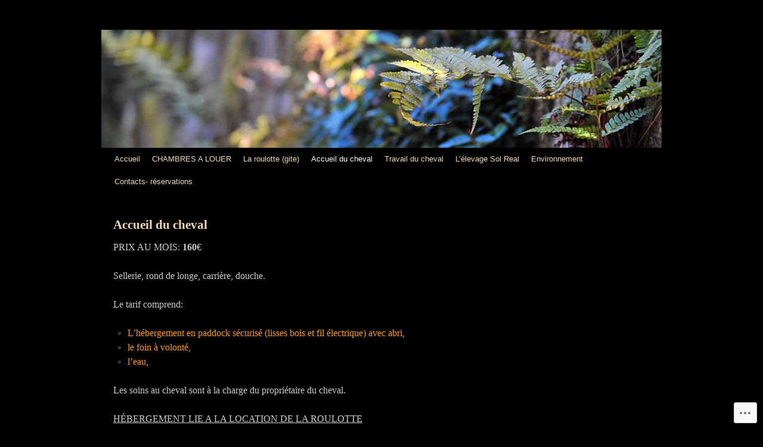

--- FILE ---
content_type: text/html; charset=UTF-8
request_url: https://lacastelleraie.com/accueil-du-cheval/
body_size: 21844
content:
<!DOCTYPE html>
<html lang="fr-FR">
<head>
<meta charset="UTF-8" />
<title>
Accueil du cheval | La Castelleraie</title>
<link rel="profile" href="https://gmpg.org/xfn/11" />
<link rel="stylesheet" type="text/css" media="all" href="https://s0.wp.com/wp-content/themes/pub/twentyten/style.css?m=1659017451i&amp;ver=20190507" />
<link rel="pingback" href="https://lacastelleraie.com/xmlrpc.php">
<meta name='robots' content='max-image-preview:large' />

<!-- Async WordPress.com Remote Login -->
<script id="wpcom_remote_login_js">
var wpcom_remote_login_extra_auth = '';
function wpcom_remote_login_remove_dom_node_id( element_id ) {
	var dom_node = document.getElementById( element_id );
	if ( dom_node ) { dom_node.parentNode.removeChild( dom_node ); }
}
function wpcom_remote_login_remove_dom_node_classes( class_name ) {
	var dom_nodes = document.querySelectorAll( '.' + class_name );
	for ( var i = 0; i < dom_nodes.length; i++ ) {
		dom_nodes[ i ].parentNode.removeChild( dom_nodes[ i ] );
	}
}
function wpcom_remote_login_final_cleanup() {
	wpcom_remote_login_remove_dom_node_classes( "wpcom_remote_login_msg" );
	wpcom_remote_login_remove_dom_node_id( "wpcom_remote_login_key" );
	wpcom_remote_login_remove_dom_node_id( "wpcom_remote_login_validate" );
	wpcom_remote_login_remove_dom_node_id( "wpcom_remote_login_js" );
	wpcom_remote_login_remove_dom_node_id( "wpcom_request_access_iframe" );
	wpcom_remote_login_remove_dom_node_id( "wpcom_request_access_styles" );
}

// Watch for messages back from the remote login
window.addEventListener( "message", function( e ) {
	if ( e.origin === "https://r-login.wordpress.com" ) {
		var data = {};
		try {
			data = JSON.parse( e.data );
		} catch( e ) {
			wpcom_remote_login_final_cleanup();
			return;
		}

		if ( data.msg === 'LOGIN' ) {
			// Clean up the login check iframe
			wpcom_remote_login_remove_dom_node_id( "wpcom_remote_login_key" );

			var id_regex = new RegExp( /^[0-9]+$/ );
			var token_regex = new RegExp( /^.*|.*|.*$/ );
			if (
				token_regex.test( data.token )
				&& id_regex.test( data.wpcomid )
			) {
				// We have everything we need to ask for a login
				var script = document.createElement( "script" );
				script.setAttribute( "id", "wpcom_remote_login_validate" );
				script.src = '/remote-login.php?wpcom_remote_login=validate'
					+ '&wpcomid=' + data.wpcomid
					+ '&token=' + encodeURIComponent( data.token )
					+ '&host=' + window.location.protocol
					+ '//' + window.location.hostname
					+ '&postid=39'
					+ '&is_singular=';
				document.body.appendChild( script );
			}

			return;
		}

		// Safari ITP, not logged in, so redirect
		if ( data.msg === 'LOGIN-REDIRECT' ) {
			window.location = 'https://wordpress.com/log-in?redirect_to=' + window.location.href;
			return;
		}

		// Safari ITP, storage access failed, remove the request
		if ( data.msg === 'LOGIN-REMOVE' ) {
			var css_zap = 'html { -webkit-transition: margin-top 1s; transition: margin-top 1s; } /* 9001 */ html { margin-top: 0 !important; } * html body { margin-top: 0 !important; } @media screen and ( max-width: 782px ) { html { margin-top: 0 !important; } * html body { margin-top: 0 !important; } }';
			var style_zap = document.createElement( 'style' );
			style_zap.type = 'text/css';
			style_zap.appendChild( document.createTextNode( css_zap ) );
			document.body.appendChild( style_zap );

			var e = document.getElementById( 'wpcom_request_access_iframe' );
			e.parentNode.removeChild( e );

			document.cookie = 'wordpress_com_login_access=denied; path=/; max-age=31536000';

			return;
		}

		// Safari ITP
		if ( data.msg === 'REQUEST_ACCESS' ) {
			console.log( 'request access: safari' );

			// Check ITP iframe enable/disable knob
			if ( wpcom_remote_login_extra_auth !== 'safari_itp_iframe' ) {
				return;
			}

			// If we are in a "private window" there is no ITP.
			var private_window = false;
			try {
				var opendb = window.openDatabase( null, null, null, null );
			} catch( e ) {
				private_window = true;
			}

			if ( private_window ) {
				console.log( 'private window' );
				return;
			}

			var iframe = document.createElement( 'iframe' );
			iframe.id = 'wpcom_request_access_iframe';
			iframe.setAttribute( 'scrolling', 'no' );
			iframe.setAttribute( 'sandbox', 'allow-storage-access-by-user-activation allow-scripts allow-same-origin allow-top-navigation-by-user-activation' );
			iframe.src = 'https://r-login.wordpress.com/remote-login.php?wpcom_remote_login=request_access&origin=' + encodeURIComponent( data.origin ) + '&wpcomid=' + encodeURIComponent( data.wpcomid );

			var css = 'html { -webkit-transition: margin-top 1s; transition: margin-top 1s; } /* 9001 */ html { margin-top: 46px !important; } * html body { margin-top: 46px !important; } @media screen and ( max-width: 660px ) { html { margin-top: 71px !important; } * html body { margin-top: 71px !important; } #wpcom_request_access_iframe { display: block; height: 71px !important; } } #wpcom_request_access_iframe { border: 0px; height: 46px; position: fixed; top: 0; left: 0; width: 100%; min-width: 100%; z-index: 99999; background: #23282d; } ';

			var style = document.createElement( 'style' );
			style.type = 'text/css';
			style.id = 'wpcom_request_access_styles';
			style.appendChild( document.createTextNode( css ) );
			document.body.appendChild( style );

			document.body.appendChild( iframe );
		}

		if ( data.msg === 'DONE' ) {
			wpcom_remote_login_final_cleanup();
		}
	}
}, false );

// Inject the remote login iframe after the page has had a chance to load
// more critical resources
window.addEventListener( "DOMContentLoaded", function( e ) {
	var iframe = document.createElement( "iframe" );
	iframe.style.display = "none";
	iframe.setAttribute( "scrolling", "no" );
	iframe.setAttribute( "id", "wpcom_remote_login_key" );
	iframe.src = "https://r-login.wordpress.com/remote-login.php"
		+ "?wpcom_remote_login=key"
		+ "&origin=aHR0cHM6Ly9sYWNhc3RlbGxlcmFpZS5jb20%3D"
		+ "&wpcomid=16953346"
		+ "&time=" + Math.floor( Date.now() / 1000 );
	document.body.appendChild( iframe );
}, false );
</script>
<link rel='dns-prefetch' href='//s0.wp.com' />
<link rel="alternate" type="application/rss+xml" title="La Castelleraie &raquo; Flux" href="https://lacastelleraie.com/feed/" />
<link rel="alternate" type="application/rss+xml" title="La Castelleraie &raquo; Flux des commentaires" href="https://lacastelleraie.com/comments/feed/" />
	<script type="text/javascript">
		/* <![CDATA[ */
		function addLoadEvent(func) {
			var oldonload = window.onload;
			if (typeof window.onload != 'function') {
				window.onload = func;
			} else {
				window.onload = function () {
					oldonload();
					func();
				}
			}
		}
		/* ]]> */
	</script>
	<link crossorigin='anonymous' rel='stylesheet' id='all-css-0-1' href='/wp-content/mu-plugins/likes/jetpack-likes.css?m=1743883414i&cssminify=yes' type='text/css' media='all' />
<style id='wp-emoji-styles-inline-css'>

	img.wp-smiley, img.emoji {
		display: inline !important;
		border: none !important;
		box-shadow: none !important;
		height: 1em !important;
		width: 1em !important;
		margin: 0 0.07em !important;
		vertical-align: -0.1em !important;
		background: none !important;
		padding: 0 !important;
	}
/*# sourceURL=wp-emoji-styles-inline-css */
</style>
<link crossorigin='anonymous' rel='stylesheet' id='all-css-2-1' href='/wp-content/plugins/gutenberg-core/v22.2.0/build/styles/block-library/style.css?m=1764855221i&cssminify=yes' type='text/css' media='all' />
<style id='wp-block-library-inline-css'>
.has-text-align-justify {
	text-align:justify;
}
.has-text-align-justify{text-align:justify;}

/*# sourceURL=wp-block-library-inline-css */
</style><style id='wp-block-image-inline-css'>
.wp-block-image>a,.wp-block-image>figure>a{display:inline-block}.wp-block-image img{box-sizing:border-box;height:auto;max-width:100%;vertical-align:bottom}@media not (prefers-reduced-motion){.wp-block-image img.hide{visibility:hidden}.wp-block-image img.show{animation:show-content-image .4s}}.wp-block-image[style*=border-radius] img,.wp-block-image[style*=border-radius]>a{border-radius:inherit}.wp-block-image.has-custom-border img{box-sizing:border-box}.wp-block-image.aligncenter{text-align:center}.wp-block-image.alignfull>a,.wp-block-image.alignwide>a{width:100%}.wp-block-image.alignfull img,.wp-block-image.alignwide img{height:auto;width:100%}.wp-block-image .aligncenter,.wp-block-image .alignleft,.wp-block-image .alignright,.wp-block-image.aligncenter,.wp-block-image.alignleft,.wp-block-image.alignright{display:table}.wp-block-image .aligncenter>figcaption,.wp-block-image .alignleft>figcaption,.wp-block-image .alignright>figcaption,.wp-block-image.aligncenter>figcaption,.wp-block-image.alignleft>figcaption,.wp-block-image.alignright>figcaption{caption-side:bottom;display:table-caption}.wp-block-image .alignleft{float:left;margin:.5em 1em .5em 0}.wp-block-image .alignright{float:right;margin:.5em 0 .5em 1em}.wp-block-image .aligncenter{margin-left:auto;margin-right:auto}.wp-block-image :where(figcaption){margin-bottom:1em;margin-top:.5em}.wp-block-image.is-style-circle-mask img{border-radius:9999px}@supports ((-webkit-mask-image:none) or (mask-image:none)) or (-webkit-mask-image:none){.wp-block-image.is-style-circle-mask img{border-radius:0;-webkit-mask-image:url('data:image/svg+xml;utf8,<svg viewBox="0 0 100 100" xmlns="http://www.w3.org/2000/svg"><circle cx="50" cy="50" r="50"/></svg>');mask-image:url('data:image/svg+xml;utf8,<svg viewBox="0 0 100 100" xmlns="http://www.w3.org/2000/svg"><circle cx="50" cy="50" r="50"/></svg>');mask-mode:alpha;-webkit-mask-position:center;mask-position:center;-webkit-mask-repeat:no-repeat;mask-repeat:no-repeat;-webkit-mask-size:contain;mask-size:contain}}:root :where(.wp-block-image.is-style-rounded img,.wp-block-image .is-style-rounded img){border-radius:9999px}.wp-block-image figure{margin:0}.wp-lightbox-container{display:flex;flex-direction:column;position:relative}.wp-lightbox-container img{cursor:zoom-in}.wp-lightbox-container img:hover+button{opacity:1}.wp-lightbox-container button{align-items:center;backdrop-filter:blur(16px) saturate(180%);background-color:#5a5a5a40;border:none;border-radius:4px;cursor:zoom-in;display:flex;height:20px;justify-content:center;opacity:0;padding:0;position:absolute;right:16px;text-align:center;top:16px;width:20px;z-index:100}@media not (prefers-reduced-motion){.wp-lightbox-container button{transition:opacity .2s ease}}.wp-lightbox-container button:focus-visible{outline:3px auto #5a5a5a40;outline:3px auto -webkit-focus-ring-color;outline-offset:3px}.wp-lightbox-container button:hover{cursor:pointer;opacity:1}.wp-lightbox-container button:focus{opacity:1}.wp-lightbox-container button:focus,.wp-lightbox-container button:hover,.wp-lightbox-container button:not(:hover):not(:active):not(.has-background){background-color:#5a5a5a40;border:none}.wp-lightbox-overlay{box-sizing:border-box;cursor:zoom-out;height:100vh;left:0;overflow:hidden;position:fixed;top:0;visibility:hidden;width:100%;z-index:100000}.wp-lightbox-overlay .close-button{align-items:center;cursor:pointer;display:flex;justify-content:center;min-height:40px;min-width:40px;padding:0;position:absolute;right:calc(env(safe-area-inset-right) + 16px);top:calc(env(safe-area-inset-top) + 16px);z-index:5000000}.wp-lightbox-overlay .close-button:focus,.wp-lightbox-overlay .close-button:hover,.wp-lightbox-overlay .close-button:not(:hover):not(:active):not(.has-background){background:none;border:none}.wp-lightbox-overlay .lightbox-image-container{height:var(--wp--lightbox-container-height);left:50%;overflow:hidden;position:absolute;top:50%;transform:translate(-50%,-50%);transform-origin:top left;width:var(--wp--lightbox-container-width);z-index:9999999999}.wp-lightbox-overlay .wp-block-image{align-items:center;box-sizing:border-box;display:flex;height:100%;justify-content:center;margin:0;position:relative;transform-origin:0 0;width:100%;z-index:3000000}.wp-lightbox-overlay .wp-block-image img{height:var(--wp--lightbox-image-height);min-height:var(--wp--lightbox-image-height);min-width:var(--wp--lightbox-image-width);width:var(--wp--lightbox-image-width)}.wp-lightbox-overlay .wp-block-image figcaption{display:none}.wp-lightbox-overlay button{background:none;border:none}.wp-lightbox-overlay .scrim{background-color:#fff;height:100%;opacity:.9;position:absolute;width:100%;z-index:2000000}.wp-lightbox-overlay.active{visibility:visible}@media not (prefers-reduced-motion){.wp-lightbox-overlay.active{animation:turn-on-visibility .25s both}.wp-lightbox-overlay.active img{animation:turn-on-visibility .35s both}.wp-lightbox-overlay.show-closing-animation:not(.active){animation:turn-off-visibility .35s both}.wp-lightbox-overlay.show-closing-animation:not(.active) img{animation:turn-off-visibility .25s both}.wp-lightbox-overlay.zoom.active{animation:none;opacity:1;visibility:visible}.wp-lightbox-overlay.zoom.active .lightbox-image-container{animation:lightbox-zoom-in .4s}.wp-lightbox-overlay.zoom.active .lightbox-image-container img{animation:none}.wp-lightbox-overlay.zoom.active .scrim{animation:turn-on-visibility .4s forwards}.wp-lightbox-overlay.zoom.show-closing-animation:not(.active){animation:none}.wp-lightbox-overlay.zoom.show-closing-animation:not(.active) .lightbox-image-container{animation:lightbox-zoom-out .4s}.wp-lightbox-overlay.zoom.show-closing-animation:not(.active) .lightbox-image-container img{animation:none}.wp-lightbox-overlay.zoom.show-closing-animation:not(.active) .scrim{animation:turn-off-visibility .4s forwards}}@keyframes show-content-image{0%{visibility:hidden}99%{visibility:hidden}to{visibility:visible}}@keyframes turn-on-visibility{0%{opacity:0}to{opacity:1}}@keyframes turn-off-visibility{0%{opacity:1;visibility:visible}99%{opacity:0;visibility:visible}to{opacity:0;visibility:hidden}}@keyframes lightbox-zoom-in{0%{transform:translate(calc((-100vw + var(--wp--lightbox-scrollbar-width))/2 + var(--wp--lightbox-initial-left-position)),calc(-50vh + var(--wp--lightbox-initial-top-position))) scale(var(--wp--lightbox-scale))}to{transform:translate(-50%,-50%) scale(1)}}@keyframes lightbox-zoom-out{0%{transform:translate(-50%,-50%) scale(1);visibility:visible}99%{visibility:visible}to{transform:translate(calc((-100vw + var(--wp--lightbox-scrollbar-width))/2 + var(--wp--lightbox-initial-left-position)),calc(-50vh + var(--wp--lightbox-initial-top-position))) scale(var(--wp--lightbox-scale));visibility:hidden}}
/*# sourceURL=/wp-content/plugins/gutenberg-core/v22.2.0/build/styles/block-library/image/style.css */
</style>
<style id='wp-block-image-theme-inline-css'>
:root :where(.wp-block-image figcaption){color:#555;font-size:13px;text-align:center}.is-dark-theme :root :where(.wp-block-image figcaption){color:#ffffffa6}.wp-block-image{margin:0 0 1em}
/*# sourceURL=/wp-content/plugins/gutenberg-core/v22.2.0/build/styles/block-library/image/theme.css */
</style>
<style id='global-styles-inline-css'>
:root{--wp--preset--aspect-ratio--square: 1;--wp--preset--aspect-ratio--4-3: 4/3;--wp--preset--aspect-ratio--3-4: 3/4;--wp--preset--aspect-ratio--3-2: 3/2;--wp--preset--aspect-ratio--2-3: 2/3;--wp--preset--aspect-ratio--16-9: 16/9;--wp--preset--aspect-ratio--9-16: 9/16;--wp--preset--color--black: #000;--wp--preset--color--cyan-bluish-gray: #abb8c3;--wp--preset--color--white: #fff;--wp--preset--color--pale-pink: #f78da7;--wp--preset--color--vivid-red: #cf2e2e;--wp--preset--color--luminous-vivid-orange: #ff6900;--wp--preset--color--luminous-vivid-amber: #fcb900;--wp--preset--color--light-green-cyan: #7bdcb5;--wp--preset--color--vivid-green-cyan: #00d084;--wp--preset--color--pale-cyan-blue: #8ed1fc;--wp--preset--color--vivid-cyan-blue: #0693e3;--wp--preset--color--vivid-purple: #9b51e0;--wp--preset--color--blue: #0066cc;--wp--preset--color--medium-gray: #666;--wp--preset--color--light-gray: #f1f1f1;--wp--preset--gradient--vivid-cyan-blue-to-vivid-purple: linear-gradient(135deg,rgb(6,147,227) 0%,rgb(155,81,224) 100%);--wp--preset--gradient--light-green-cyan-to-vivid-green-cyan: linear-gradient(135deg,rgb(122,220,180) 0%,rgb(0,208,130) 100%);--wp--preset--gradient--luminous-vivid-amber-to-luminous-vivid-orange: linear-gradient(135deg,rgb(252,185,0) 0%,rgb(255,105,0) 100%);--wp--preset--gradient--luminous-vivid-orange-to-vivid-red: linear-gradient(135deg,rgb(255,105,0) 0%,rgb(207,46,46) 100%);--wp--preset--gradient--very-light-gray-to-cyan-bluish-gray: linear-gradient(135deg,rgb(238,238,238) 0%,rgb(169,184,195) 100%);--wp--preset--gradient--cool-to-warm-spectrum: linear-gradient(135deg,rgb(74,234,220) 0%,rgb(151,120,209) 20%,rgb(207,42,186) 40%,rgb(238,44,130) 60%,rgb(251,105,98) 80%,rgb(254,248,76) 100%);--wp--preset--gradient--blush-light-purple: linear-gradient(135deg,rgb(255,206,236) 0%,rgb(152,150,240) 100%);--wp--preset--gradient--blush-bordeaux: linear-gradient(135deg,rgb(254,205,165) 0%,rgb(254,45,45) 50%,rgb(107,0,62) 100%);--wp--preset--gradient--luminous-dusk: linear-gradient(135deg,rgb(255,203,112) 0%,rgb(199,81,192) 50%,rgb(65,88,208) 100%);--wp--preset--gradient--pale-ocean: linear-gradient(135deg,rgb(255,245,203) 0%,rgb(182,227,212) 50%,rgb(51,167,181) 100%);--wp--preset--gradient--electric-grass: linear-gradient(135deg,rgb(202,248,128) 0%,rgb(113,206,126) 100%);--wp--preset--gradient--midnight: linear-gradient(135deg,rgb(2,3,129) 0%,rgb(40,116,252) 100%);--wp--preset--font-size--small: 13px;--wp--preset--font-size--medium: 20px;--wp--preset--font-size--large: 36px;--wp--preset--font-size--x-large: 42px;--wp--preset--font-family--albert-sans: 'Albert Sans', sans-serif;--wp--preset--font-family--alegreya: Alegreya, serif;--wp--preset--font-family--arvo: Arvo, serif;--wp--preset--font-family--bodoni-moda: 'Bodoni Moda', serif;--wp--preset--font-family--bricolage-grotesque: 'Bricolage Grotesque', sans-serif;--wp--preset--font-family--cabin: Cabin, sans-serif;--wp--preset--font-family--chivo: Chivo, sans-serif;--wp--preset--font-family--commissioner: Commissioner, sans-serif;--wp--preset--font-family--cormorant: Cormorant, serif;--wp--preset--font-family--courier-prime: 'Courier Prime', monospace;--wp--preset--font-family--crimson-pro: 'Crimson Pro', serif;--wp--preset--font-family--dm-mono: 'DM Mono', monospace;--wp--preset--font-family--dm-sans: 'DM Sans', sans-serif;--wp--preset--font-family--dm-serif-display: 'DM Serif Display', serif;--wp--preset--font-family--domine: Domine, serif;--wp--preset--font-family--eb-garamond: 'EB Garamond', serif;--wp--preset--font-family--epilogue: Epilogue, sans-serif;--wp--preset--font-family--fahkwang: Fahkwang, sans-serif;--wp--preset--font-family--figtree: Figtree, sans-serif;--wp--preset--font-family--fira-sans: 'Fira Sans', sans-serif;--wp--preset--font-family--fjalla-one: 'Fjalla One', sans-serif;--wp--preset--font-family--fraunces: Fraunces, serif;--wp--preset--font-family--gabarito: Gabarito, system-ui;--wp--preset--font-family--ibm-plex-mono: 'IBM Plex Mono', monospace;--wp--preset--font-family--ibm-plex-sans: 'IBM Plex Sans', sans-serif;--wp--preset--font-family--ibarra-real-nova: 'Ibarra Real Nova', serif;--wp--preset--font-family--instrument-serif: 'Instrument Serif', serif;--wp--preset--font-family--inter: Inter, sans-serif;--wp--preset--font-family--josefin-sans: 'Josefin Sans', sans-serif;--wp--preset--font-family--jost: Jost, sans-serif;--wp--preset--font-family--libre-baskerville: 'Libre Baskerville', serif;--wp--preset--font-family--libre-franklin: 'Libre Franklin', sans-serif;--wp--preset--font-family--literata: Literata, serif;--wp--preset--font-family--lora: Lora, serif;--wp--preset--font-family--merriweather: Merriweather, serif;--wp--preset--font-family--montserrat: Montserrat, sans-serif;--wp--preset--font-family--newsreader: Newsreader, serif;--wp--preset--font-family--noto-sans-mono: 'Noto Sans Mono', sans-serif;--wp--preset--font-family--nunito: Nunito, sans-serif;--wp--preset--font-family--open-sans: 'Open Sans', sans-serif;--wp--preset--font-family--overpass: Overpass, sans-serif;--wp--preset--font-family--pt-serif: 'PT Serif', serif;--wp--preset--font-family--petrona: Petrona, serif;--wp--preset--font-family--piazzolla: Piazzolla, serif;--wp--preset--font-family--playfair-display: 'Playfair Display', serif;--wp--preset--font-family--plus-jakarta-sans: 'Plus Jakarta Sans', sans-serif;--wp--preset--font-family--poppins: Poppins, sans-serif;--wp--preset--font-family--raleway: Raleway, sans-serif;--wp--preset--font-family--roboto: Roboto, sans-serif;--wp--preset--font-family--roboto-slab: 'Roboto Slab', serif;--wp--preset--font-family--rubik: Rubik, sans-serif;--wp--preset--font-family--rufina: Rufina, serif;--wp--preset--font-family--sora: Sora, sans-serif;--wp--preset--font-family--source-sans-3: 'Source Sans 3', sans-serif;--wp--preset--font-family--source-serif-4: 'Source Serif 4', serif;--wp--preset--font-family--space-mono: 'Space Mono', monospace;--wp--preset--font-family--syne: Syne, sans-serif;--wp--preset--font-family--texturina: Texturina, serif;--wp--preset--font-family--urbanist: Urbanist, sans-serif;--wp--preset--font-family--work-sans: 'Work Sans', sans-serif;--wp--preset--spacing--20: 0.44rem;--wp--preset--spacing--30: 0.67rem;--wp--preset--spacing--40: 1rem;--wp--preset--spacing--50: 1.5rem;--wp--preset--spacing--60: 2.25rem;--wp--preset--spacing--70: 3.38rem;--wp--preset--spacing--80: 5.06rem;--wp--preset--shadow--natural: 6px 6px 9px rgba(0, 0, 0, 0.2);--wp--preset--shadow--deep: 12px 12px 50px rgba(0, 0, 0, 0.4);--wp--preset--shadow--sharp: 6px 6px 0px rgba(0, 0, 0, 0.2);--wp--preset--shadow--outlined: 6px 6px 0px -3px rgb(255, 255, 255), 6px 6px rgb(0, 0, 0);--wp--preset--shadow--crisp: 6px 6px 0px rgb(0, 0, 0);}:where(.is-layout-flex){gap: 0.5em;}:where(.is-layout-grid){gap: 0.5em;}body .is-layout-flex{display: flex;}.is-layout-flex{flex-wrap: wrap;align-items: center;}.is-layout-flex > :is(*, div){margin: 0;}body .is-layout-grid{display: grid;}.is-layout-grid > :is(*, div){margin: 0;}:where(.wp-block-columns.is-layout-flex){gap: 2em;}:where(.wp-block-columns.is-layout-grid){gap: 2em;}:where(.wp-block-post-template.is-layout-flex){gap: 1.25em;}:where(.wp-block-post-template.is-layout-grid){gap: 1.25em;}.has-black-color{color: var(--wp--preset--color--black) !important;}.has-cyan-bluish-gray-color{color: var(--wp--preset--color--cyan-bluish-gray) !important;}.has-white-color{color: var(--wp--preset--color--white) !important;}.has-pale-pink-color{color: var(--wp--preset--color--pale-pink) !important;}.has-vivid-red-color{color: var(--wp--preset--color--vivid-red) !important;}.has-luminous-vivid-orange-color{color: var(--wp--preset--color--luminous-vivid-orange) !important;}.has-luminous-vivid-amber-color{color: var(--wp--preset--color--luminous-vivid-amber) !important;}.has-light-green-cyan-color{color: var(--wp--preset--color--light-green-cyan) !important;}.has-vivid-green-cyan-color{color: var(--wp--preset--color--vivid-green-cyan) !important;}.has-pale-cyan-blue-color{color: var(--wp--preset--color--pale-cyan-blue) !important;}.has-vivid-cyan-blue-color{color: var(--wp--preset--color--vivid-cyan-blue) !important;}.has-vivid-purple-color{color: var(--wp--preset--color--vivid-purple) !important;}.has-black-background-color{background-color: var(--wp--preset--color--black) !important;}.has-cyan-bluish-gray-background-color{background-color: var(--wp--preset--color--cyan-bluish-gray) !important;}.has-white-background-color{background-color: var(--wp--preset--color--white) !important;}.has-pale-pink-background-color{background-color: var(--wp--preset--color--pale-pink) !important;}.has-vivid-red-background-color{background-color: var(--wp--preset--color--vivid-red) !important;}.has-luminous-vivid-orange-background-color{background-color: var(--wp--preset--color--luminous-vivid-orange) !important;}.has-luminous-vivid-amber-background-color{background-color: var(--wp--preset--color--luminous-vivid-amber) !important;}.has-light-green-cyan-background-color{background-color: var(--wp--preset--color--light-green-cyan) !important;}.has-vivid-green-cyan-background-color{background-color: var(--wp--preset--color--vivid-green-cyan) !important;}.has-pale-cyan-blue-background-color{background-color: var(--wp--preset--color--pale-cyan-blue) !important;}.has-vivid-cyan-blue-background-color{background-color: var(--wp--preset--color--vivid-cyan-blue) !important;}.has-vivid-purple-background-color{background-color: var(--wp--preset--color--vivid-purple) !important;}.has-black-border-color{border-color: var(--wp--preset--color--black) !important;}.has-cyan-bluish-gray-border-color{border-color: var(--wp--preset--color--cyan-bluish-gray) !important;}.has-white-border-color{border-color: var(--wp--preset--color--white) !important;}.has-pale-pink-border-color{border-color: var(--wp--preset--color--pale-pink) !important;}.has-vivid-red-border-color{border-color: var(--wp--preset--color--vivid-red) !important;}.has-luminous-vivid-orange-border-color{border-color: var(--wp--preset--color--luminous-vivid-orange) !important;}.has-luminous-vivid-amber-border-color{border-color: var(--wp--preset--color--luminous-vivid-amber) !important;}.has-light-green-cyan-border-color{border-color: var(--wp--preset--color--light-green-cyan) !important;}.has-vivid-green-cyan-border-color{border-color: var(--wp--preset--color--vivid-green-cyan) !important;}.has-pale-cyan-blue-border-color{border-color: var(--wp--preset--color--pale-cyan-blue) !important;}.has-vivid-cyan-blue-border-color{border-color: var(--wp--preset--color--vivid-cyan-blue) !important;}.has-vivid-purple-border-color{border-color: var(--wp--preset--color--vivid-purple) !important;}.has-vivid-cyan-blue-to-vivid-purple-gradient-background{background: var(--wp--preset--gradient--vivid-cyan-blue-to-vivid-purple) !important;}.has-light-green-cyan-to-vivid-green-cyan-gradient-background{background: var(--wp--preset--gradient--light-green-cyan-to-vivid-green-cyan) !important;}.has-luminous-vivid-amber-to-luminous-vivid-orange-gradient-background{background: var(--wp--preset--gradient--luminous-vivid-amber-to-luminous-vivid-orange) !important;}.has-luminous-vivid-orange-to-vivid-red-gradient-background{background: var(--wp--preset--gradient--luminous-vivid-orange-to-vivid-red) !important;}.has-very-light-gray-to-cyan-bluish-gray-gradient-background{background: var(--wp--preset--gradient--very-light-gray-to-cyan-bluish-gray) !important;}.has-cool-to-warm-spectrum-gradient-background{background: var(--wp--preset--gradient--cool-to-warm-spectrum) !important;}.has-blush-light-purple-gradient-background{background: var(--wp--preset--gradient--blush-light-purple) !important;}.has-blush-bordeaux-gradient-background{background: var(--wp--preset--gradient--blush-bordeaux) !important;}.has-luminous-dusk-gradient-background{background: var(--wp--preset--gradient--luminous-dusk) !important;}.has-pale-ocean-gradient-background{background: var(--wp--preset--gradient--pale-ocean) !important;}.has-electric-grass-gradient-background{background: var(--wp--preset--gradient--electric-grass) !important;}.has-midnight-gradient-background{background: var(--wp--preset--gradient--midnight) !important;}.has-small-font-size{font-size: var(--wp--preset--font-size--small) !important;}.has-medium-font-size{font-size: var(--wp--preset--font-size--medium) !important;}.has-large-font-size{font-size: var(--wp--preset--font-size--large) !important;}.has-x-large-font-size{font-size: var(--wp--preset--font-size--x-large) !important;}.has-albert-sans-font-family{font-family: var(--wp--preset--font-family--albert-sans) !important;}.has-alegreya-font-family{font-family: var(--wp--preset--font-family--alegreya) !important;}.has-arvo-font-family{font-family: var(--wp--preset--font-family--arvo) !important;}.has-bodoni-moda-font-family{font-family: var(--wp--preset--font-family--bodoni-moda) !important;}.has-bricolage-grotesque-font-family{font-family: var(--wp--preset--font-family--bricolage-grotesque) !important;}.has-cabin-font-family{font-family: var(--wp--preset--font-family--cabin) !important;}.has-chivo-font-family{font-family: var(--wp--preset--font-family--chivo) !important;}.has-commissioner-font-family{font-family: var(--wp--preset--font-family--commissioner) !important;}.has-cormorant-font-family{font-family: var(--wp--preset--font-family--cormorant) !important;}.has-courier-prime-font-family{font-family: var(--wp--preset--font-family--courier-prime) !important;}.has-crimson-pro-font-family{font-family: var(--wp--preset--font-family--crimson-pro) !important;}.has-dm-mono-font-family{font-family: var(--wp--preset--font-family--dm-mono) !important;}.has-dm-sans-font-family{font-family: var(--wp--preset--font-family--dm-sans) !important;}.has-dm-serif-display-font-family{font-family: var(--wp--preset--font-family--dm-serif-display) !important;}.has-domine-font-family{font-family: var(--wp--preset--font-family--domine) !important;}.has-eb-garamond-font-family{font-family: var(--wp--preset--font-family--eb-garamond) !important;}.has-epilogue-font-family{font-family: var(--wp--preset--font-family--epilogue) !important;}.has-fahkwang-font-family{font-family: var(--wp--preset--font-family--fahkwang) !important;}.has-figtree-font-family{font-family: var(--wp--preset--font-family--figtree) !important;}.has-fira-sans-font-family{font-family: var(--wp--preset--font-family--fira-sans) !important;}.has-fjalla-one-font-family{font-family: var(--wp--preset--font-family--fjalla-one) !important;}.has-fraunces-font-family{font-family: var(--wp--preset--font-family--fraunces) !important;}.has-gabarito-font-family{font-family: var(--wp--preset--font-family--gabarito) !important;}.has-ibm-plex-mono-font-family{font-family: var(--wp--preset--font-family--ibm-plex-mono) !important;}.has-ibm-plex-sans-font-family{font-family: var(--wp--preset--font-family--ibm-plex-sans) !important;}.has-ibarra-real-nova-font-family{font-family: var(--wp--preset--font-family--ibarra-real-nova) !important;}.has-instrument-serif-font-family{font-family: var(--wp--preset--font-family--instrument-serif) !important;}.has-inter-font-family{font-family: var(--wp--preset--font-family--inter) !important;}.has-josefin-sans-font-family{font-family: var(--wp--preset--font-family--josefin-sans) !important;}.has-jost-font-family{font-family: var(--wp--preset--font-family--jost) !important;}.has-libre-baskerville-font-family{font-family: var(--wp--preset--font-family--libre-baskerville) !important;}.has-libre-franklin-font-family{font-family: var(--wp--preset--font-family--libre-franklin) !important;}.has-literata-font-family{font-family: var(--wp--preset--font-family--literata) !important;}.has-lora-font-family{font-family: var(--wp--preset--font-family--lora) !important;}.has-merriweather-font-family{font-family: var(--wp--preset--font-family--merriweather) !important;}.has-montserrat-font-family{font-family: var(--wp--preset--font-family--montserrat) !important;}.has-newsreader-font-family{font-family: var(--wp--preset--font-family--newsreader) !important;}.has-noto-sans-mono-font-family{font-family: var(--wp--preset--font-family--noto-sans-mono) !important;}.has-nunito-font-family{font-family: var(--wp--preset--font-family--nunito) !important;}.has-open-sans-font-family{font-family: var(--wp--preset--font-family--open-sans) !important;}.has-overpass-font-family{font-family: var(--wp--preset--font-family--overpass) !important;}.has-pt-serif-font-family{font-family: var(--wp--preset--font-family--pt-serif) !important;}.has-petrona-font-family{font-family: var(--wp--preset--font-family--petrona) !important;}.has-piazzolla-font-family{font-family: var(--wp--preset--font-family--piazzolla) !important;}.has-playfair-display-font-family{font-family: var(--wp--preset--font-family--playfair-display) !important;}.has-plus-jakarta-sans-font-family{font-family: var(--wp--preset--font-family--plus-jakarta-sans) !important;}.has-poppins-font-family{font-family: var(--wp--preset--font-family--poppins) !important;}.has-raleway-font-family{font-family: var(--wp--preset--font-family--raleway) !important;}.has-roboto-font-family{font-family: var(--wp--preset--font-family--roboto) !important;}.has-roboto-slab-font-family{font-family: var(--wp--preset--font-family--roboto-slab) !important;}.has-rubik-font-family{font-family: var(--wp--preset--font-family--rubik) !important;}.has-rufina-font-family{font-family: var(--wp--preset--font-family--rufina) !important;}.has-sora-font-family{font-family: var(--wp--preset--font-family--sora) !important;}.has-source-sans-3-font-family{font-family: var(--wp--preset--font-family--source-sans-3) !important;}.has-source-serif-4-font-family{font-family: var(--wp--preset--font-family--source-serif-4) !important;}.has-space-mono-font-family{font-family: var(--wp--preset--font-family--space-mono) !important;}.has-syne-font-family{font-family: var(--wp--preset--font-family--syne) !important;}.has-texturina-font-family{font-family: var(--wp--preset--font-family--texturina) !important;}.has-urbanist-font-family{font-family: var(--wp--preset--font-family--urbanist) !important;}.has-work-sans-font-family{font-family: var(--wp--preset--font-family--work-sans) !important;}
/*# sourceURL=global-styles-inline-css */
</style>

<style id='classic-theme-styles-inline-css'>
/*! This file is auto-generated */
.wp-block-button__link{color:#fff;background-color:#32373c;border-radius:9999px;box-shadow:none;text-decoration:none;padding:calc(.667em + 2px) calc(1.333em + 2px);font-size:1.125em}.wp-block-file__button{background:#32373c;color:#fff;text-decoration:none}
/*# sourceURL=/wp-includes/css/classic-themes.min.css */
</style>
<link crossorigin='anonymous' rel='stylesheet' id='all-css-4-1' href='/_static/??-eJyNT0kOwjAM/BCu1YKgHBBv6WJCIGmi2KX095giNiFVXCx7NIsHhwhN6IQ6weh6YzvGJtQuNGfGIsvLLAe2PjqCRJdsha1leTGAZXSUNcwL/DDyPby9EinuYyV3hqfWVuTIK21ONtjWkKicnzsIXeclUWOgrmMiZtDpbe9BjprFP7oHjLGvUQYFRkXx0ek/7lQcpsy5pxKpqdHVTFXe55zIUAB9pRIbuq8DDq6y6S7d+12+LvNyWRTbzekGiYipTQ==&cssminify=yes' type='text/css' media='all' />
<style id='jetpack-global-styles-frontend-style-inline-css'>
:root { --font-headings: unset; --font-base: unset; --font-headings-default: -apple-system,BlinkMacSystemFont,"Segoe UI",Roboto,Oxygen-Sans,Ubuntu,Cantarell,"Helvetica Neue",sans-serif; --font-base-default: -apple-system,BlinkMacSystemFont,"Segoe UI",Roboto,Oxygen-Sans,Ubuntu,Cantarell,"Helvetica Neue",sans-serif;}
/*# sourceURL=jetpack-global-styles-frontend-style-inline-css */
</style>
<link crossorigin='anonymous' rel='stylesheet' id='all-css-6-1' href='/_static/??-eJyNjcsKAjEMRX/IGtQZBxfip0hMS9sxTYppGfx7H7gRN+7ugcs5sFRHKi1Ig9Jd5R6zGMyhVaTrh8G6QFHfORhYwlvw6P39PbPENZmt4G/ROQuBKWVkxxrVvuBH1lIoz2waILJekF+HUzlupnG3nQ77YZwfuRJIaQ==&cssminify=yes' type='text/css' media='all' />
<script type="text/javascript" id="wpcom-actionbar-placeholder-js-extra">
/* <![CDATA[ */
var actionbardata = {"siteID":"16953346","postID":"39","siteURL":"https://lacastelleraie.com","xhrURL":"https://lacastelleraie.com/wp-admin/admin-ajax.php","nonce":"2b4b87fe72","isLoggedIn":"","statusMessage":"","subsEmailDefault":"instantly","proxyScriptUrl":"https://s0.wp.com/wp-content/js/wpcom-proxy-request.js?m=1513050504i&amp;ver=20211021","shortlink":"https://wp.me/P198l4-D","i18n":{"followedText":"Les nouvelles publications de ce site appara\u00eetront d\u00e9sormais dans votre \u003Ca href=\"https://wordpress.com/reader\"\u003ELecteur\u003C/a\u003E","foldBar":"R\u00e9duire cette barre","unfoldBar":"Agrandir cette barre","shortLinkCopied":"Lien court copi\u00e9 dans le presse-papier"}};
//# sourceURL=wpcom-actionbar-placeholder-js-extra
/* ]]> */
</script>
<script type="text/javascript" id="jetpack-mu-wpcom-settings-js-before">
/* <![CDATA[ */
var JETPACK_MU_WPCOM_SETTINGS = {"assetsUrl":"https://s0.wp.com/wp-content/mu-plugins/jetpack-mu-wpcom-plugin/sun/jetpack_vendor/automattic/jetpack-mu-wpcom/src/build/"};
//# sourceURL=jetpack-mu-wpcom-settings-js-before
/* ]]> */
</script>
<script crossorigin='anonymous' type='text/javascript'  src='/wp-content/js/rlt-proxy.js?m=1720530689i'></script>
<script type="text/javascript" id="rlt-proxy-js-after">
/* <![CDATA[ */
	rltInitialize( {"token":null,"iframeOrigins":["https:\/\/widgets.wp.com"]} );
//# sourceURL=rlt-proxy-js-after
/* ]]> */
</script>
<link rel="EditURI" type="application/rsd+xml" title="RSD" href="https://lacastelleraie.wordpress.com/xmlrpc.php?rsd" />
<meta name="generator" content="WordPress.com" />
<link rel="canonical" href="https://lacastelleraie.com/accueil-du-cheval/" />
<link rel='shortlink' href='https://wp.me/P198l4-D' />
<link rel="alternate" type="application/json+oembed" href="https://public-api.wordpress.com/oembed/?format=json&amp;url=https%3A%2F%2Flacastelleraie.com%2Faccueil-du-cheval%2F&amp;for=wpcom-auto-discovery" /><link rel="alternate" type="application/xml+oembed" href="https://public-api.wordpress.com/oembed/?format=xml&amp;url=https%3A%2F%2Flacastelleraie.com%2Faccueil-du-cheval%2F&amp;for=wpcom-auto-discovery" />
<!-- Jetpack Open Graph Tags -->
<meta property="og:type" content="article" />
<meta property="og:title" content="Accueil du cheval" />
<meta property="og:url" content="https://lacastelleraie.com/accueil-du-cheval/" />
<meta property="og:description" content="PRIX AU MOIS: 160€ Sellerie, rond de longe, carrière, douche. Le tarif comprend: L’hébergement en paddock sécurisé (lisses bois et fil électrique) avec abri, le foin à volonté, l’eau, Les soins au …" />
<meta property="article:published_time" content="2010-10-22T17:51:59+00:00" />
<meta property="article:modified_time" content="2022-01-15T08:31:47+00:00" />
<meta property="og:site_name" content="La Castelleraie" />
<meta property="og:image" content="https://lacastelleraie.com/wp-content/uploads/2022/01/1f1718d7-4ea3-4ad5-adf4-868d64e0ce06.jpeg" />
<meta property="og:image:width" content="466" />
<meta property="og:image:height" content="640" />
<meta property="og:image:alt" content="" />
<meta property="og:locale" content="fr_FR" />
<meta property="article:publisher" content="https://www.facebook.com/WordPresscom" />
<meta name="twitter:text:title" content="Accueil du cheval" />
<meta name="twitter:image" content="https://lacastelleraie.com/wp-content/uploads/2022/01/1f1718d7-4ea3-4ad5-adf4-868d64e0ce06.jpeg?w=640" />
<meta name="twitter:card" content="summary_large_image" />

<!-- End Jetpack Open Graph Tags -->
<link rel='openid.server' href='https://lacastelleraie.com/?openidserver=1' />
<link rel='openid.delegate' href='https://lacastelleraie.com/' />
<link rel="search" type="application/opensearchdescription+xml" href="https://lacastelleraie.com/osd.xml" title="La Castelleraie" />
<link rel="search" type="application/opensearchdescription+xml" href="https://s1.wp.com/opensearch.xml" title="WordPress.com" />
<meta name="theme-color" content="#000000" />
<meta name="description" content="PRIX AU MOIS: 160€ Sellerie, rond de longe, carrière, douche. Le tarif comprend: L’hébergement en paddock sécurisé (lisses bois et fil électrique) avec abri, le foin à volonté, l’eau, Les soins au cheval sont&nbsp;à la charge du propriétaire du cheval. HÉBERGEMENT LIE A LA LOCATION DE LA ROULOTTE Prix: 5€ par nuit par cheval si&hellip;" />
<style type="text/css" id="custom-background-css">
body.custom-background { background-color: #000000; background-image: url("https://lescuderia.files.wordpress.com/2014/03/bg.jpg"); background-position: center top; background-size: auto; background-repeat: no-repeat; background-attachment: scroll; }
</style>
	<link rel="icon" href="https://lacastelleraie.com/wp-content/uploads/2010/10/logo-fer-3-sans-texte.jpg?w=30" sizes="32x32" />
<link rel="icon" href="https://lacastelleraie.com/wp-content/uploads/2010/10/logo-fer-3-sans-texte.jpg?w=178" sizes="192x192" />
<link rel="apple-touch-icon" href="https://lacastelleraie.com/wp-content/uploads/2010/10/logo-fer-3-sans-texte.jpg?w=167" />
<meta name="msapplication-TileImage" content="https://lacastelleraie.com/wp-content/uploads/2010/10/logo-fer-3-sans-texte.jpg?w=250" />
			<link rel="stylesheet" id="custom-css-css" type="text/css" href="https://s0.wp.com/?custom-css=1&#038;csblog=198l4&#038;cscache=6&#038;csrev=50" />
			<link crossorigin='anonymous' rel='stylesheet' id='all-css-0-3' href='/_static/??-eJyNjM0KgzAQBl9I/ag/lR6KjyK6LhJNNsHN4uuXQuvZ4wzD4EwlRcksGcHK5G11otg4p4n2H0NNMDohzD7SrtDTJT4qUi1wexDiYp4VNB3RlP3V/MX3N4T3o++aun892277AK5vOq4=&cssminify=yes' type='text/css' media='all' />
</head>

<body class="wp-singular page-template-default page page-id-39 custom-background wp-theme-pubtwentyten customizer-styles-applied single-author jetpack-reblog-enabled">
<div id="wrapper" class="hfeed">
	<div id="header">
		<div id="masthead">
			<div id="branding" role="banner">
								<div id="site-title">
					<span>
						<a href="https://lacastelleraie.com/" title="La Castelleraie" rel="home">La Castelleraie</a>
					</span>
				</div>
				<div id="site-description">Elevage de chevaux &#8211; Gite équestre</div>

									<a class="home-link" href="https://lacastelleraie.com/" title="La Castelleraie" rel="home">
						<img src="https://s2.wp.com/wp-content/themes/pub/twentyten/images/headers/fern.jpg?m=1610459589i" width="940" height="198" alt="" />
					</a>
								</div><!-- #branding -->

			<div id="access" role="navigation">
								<div class="skip-link screen-reader-text"><a href="#content" title="Aller au contenu principal">Aller au contenu principal</a></div>
				<div class="menu"><ul>
<li ><a href="https://lacastelleraie.com/">Accueil </a></li><li class="page_item page-item-4072"><a href="https://lacastelleraie.com/chambres-a-louer/">CHAMBRES A LOUER</a></li>
<li class="page_item page-item-3216"><a href="https://lacastelleraie.com/la-roulotte-gite/">La roulotte (gite)</a></li>
<li class="page_item page-item-39 current_page_item"><a href="https://lacastelleraie.com/accueil-du-cheval/" aria-current="page">Accueil du cheval</a></li>
<li class="page_item page-item-14 page_item_has_children"><a href="https://lacastelleraie.com/travail-du-cheval/">Travail du cheval</a>
<ul class='children'>
	<li class="page_item page-item-54"><a href="https://lacastelleraie.com/travail-du-cheval/hippo-morphisme/">&laquo;&nbsp;HIPPO-MORPHISME&nbsp;&raquo;</a></li>
	<li class="page_item page-item-59"><a href="https://lacastelleraie.com/travail-du-cheval/approche-du-cheval/">Approche du cheval</a></li>
	<li class="page_item page-item-128"><a href="https://lacastelleraie.com/travail-du-cheval/limitation/">L&rsquo;imitation</a></li>
	<li class="page_item page-item-158"><a href="https://lacastelleraie.com/travail-du-cheval/coucher-son-cheval/">Coucher son cheval</a></li>
	<li class="page_item page-item-196"><a href="https://lacastelleraie.com/travail-du-cheval/monte-en-liberte/">Monte en liberté</a></li>
	<li class="page_item page-item-273"><a href="https://lacastelleraie.com/travail-du-cheval/de-lusage-des-aides/">De l&rsquo;usage des&nbsp;aides</a></li>
	<li class="page_item page-item-281"><a href="https://lacastelleraie.com/travail-du-cheval/travail-en-longe/">Travail en longe</a></li>
	<li class="page_item page-item-296"><a href="https://lacastelleraie.com/travail-du-cheval/les-embouchures/">Les embouchures</a></li>
	<li class="page_item page-item-320"><a href="https://lacastelleraie.com/travail-du-cheval/equitation-dexterieur/">Equitation d&rsquo;extérieur</a></li>
	<li class="page_item page-item-328"><a href="https://lacastelleraie.com/travail-du-cheval/arret-durgence/">Arrêt d&rsquo;urgence</a></li>
	<li class="page_item page-item-336"><a href="https://lacastelleraie.com/travail-du-cheval/curer-les-pieds/">Curer les pieds</a></li>
	<li class="page_item page-item-340"><a href="https://lacastelleraie.com/travail-du-cheval/alimentation/">Alimentation</a></li>
	<li class="page_item page-item-348"><a href="https://lacastelleraie.com/travail-du-cheval/tondre-ou-pas/">Tondre ou pas?</a></li>
	<li class="page_item page-item-352"><a href="https://lacastelleraie.com/travail-du-cheval/les-enrennements/">Les enrênements</a></li>
</ul>
</li>
<li class="page_item page-item-148 page_item_has_children"><a href="https://lacastelleraie.com/lelevage-de-chevaux/">L&rsquo;élevage Sol Real</a>
<ul class='children'>
	<li class="page_item page-item-3185"><a href="https://lacastelleraie.com/lelevage-de-chevaux/ce-que-vous-risquez-en-achetant-un-poulain-a-lescuderia/">Ce que vous risquez en achetant un poulain à l&rsquo;Escuderia&#8230;</a></li>
	<li class="page_item page-item-2312"><a href="https://lacastelleraie.com/lelevage-de-chevaux/notre-etalon-dove-pp-sorraia/">Notre étalon DUVIANO &#8211; PP Sorraia &#8211; PP&nbsp;AES</a></li>
	<li class="page_item page-item-360"><a href="https://lacastelleraie.com/lelevage-de-chevaux/optique-delevage/">Optique d&rsquo;élevage</a></li>
	<li class="page_item page-item-363"><a href="https://lacastelleraie.com/lelevage-de-chevaux/notre-etalon/">Notre Étalon Daoubiad du&nbsp;Verseau</a></li>
	<li class="page_item page-item-410"><a href="https://lacastelleraie.com/lelevage-de-chevaux/les-juments/">Les juments</a></li>
	<li class="page_item page-item-372"><a href="https://lacastelleraie.com/lelevage-de-chevaux/lhistoire-des-poulains-nes-a-lescuderia/">L&rsquo;histoire des poulains nés à l&rsquo;Escuderia</a></li>
	<li class="page_item page-item-1534 page_item_has_children"><a href="https://lacastelleraie.com/lelevage-de-chevaux/poulains-vendus/">Poulains vendus</a>
	<ul class='children'>
		<li class="page_item page-item-1556"><a href="https://lacastelleraie.com/lelevage-de-chevaux/poulains-vendus/arriadosol-poulain-perlino-vendu/">Arriado&rsquo;Sol, poulain smoky cream&nbsp;(VENDU)</a></li>
		<li class="page_item page-item-1554"><a href="https://lacastelleraie.com/lelevage-de-chevaux/poulains-vendus/baquianosol-poulain-smoky-black-vendu/">Baquiano&rsquo;Sol, poulain smoky black&nbsp;(VENDU)</a></li>
		<li class="page_item page-item-1563"><a href="https://lacastelleraie.com/lelevage-de-chevaux/poulains-vendus/centellasol-pouliche-perlino-yeux-bleus-reservee/">Centella&rsquo;Sol, pouliche perlino yeux bleus&nbsp;(VENDUE)</a></li>
		<li class="page_item page-item-2063"><a href="https://lacastelleraie.com/lelevage-de-chevaux/poulains-vendus/a-reserver-pouliche-oc/">Dicha&rsquo;Sol, pouliche smoky black&nbsp;(VENDUE)</a></li>
		<li class="page_item page-item-2670"><a href="https://lacastelleraie.com/lelevage-de-chevaux/poulains-vendus/esmeradasol-pouliche-palomino-a-reserver/">Esmerada&rsquo;Sol, pouliche palomino&nbsp;(VENDUE)</a></li>
		<li class="page_item page-item-3349"><a href="https://lacastelleraie.com/lelevage-de-chevaux/poulains-vendus/a-reserver-poulain-iberique-smoky-grullo/">GALAN SOL REAL, poulain Sorraia Mustang smoky grullo&nbsp;(VENDU)</a></li>
		<li class="page_item page-item-3327"><a href="https://lacastelleraie.com/lelevage-de-chevaux/poulains-vendus/a-reserver-pouliche-iberique-grullo/">GUAICA SOL REAL pouliche Sorraia Mustang grullo&nbsp;(VENDUE)</a></li>
		<li class="page_item page-item-3546"><a href="https://lacastelleraie.com/lelevage-de-chevaux/poulains-vendus/hada-linda-sol-real-pouliche-grullo-a-reserver/">HADA LINDA SOL REAL pouliche grullo&nbsp;(VENDUE)</a></li>
		<li class="page_item page-item-3752"><a href="https://lacastelleraie.com/lelevage-de-chevaux/poulains-vendus/imperador-sol-real-poulain-grullo-vendu/">IMPERADOR SOL REAL poulain grullo&nbsp;(VENDU)</a></li>
		<li class="page_item page-item-4020"><a href="https://lacastelleraie.com/lelevage-de-chevaux/poulains-vendus/jeito-sol-real-poulain-dunskin-vendu/">JEITO SOL REAL poulain dunskin&nbsp;(VENDU)</a></li>
		<li class="page_item page-item-1551"><a href="https://lacastelleraie.com/lelevage-de-chevaux/poulains-vendus/tinsol-poulain-perlino-vendu/">Tin&rsquo;Sol, poulain perlino&nbsp;(VENDU)</a></li>
		<li class="page_item page-item-534"><a href="https://lacastelleraie.com/lelevage-de-chevaux/poulains-vendus/a-reserver-poulain-creme-yeux-bleus-vendu/">Umbrio&rsquo;Sol poulain crème yeux bleus&nbsp;(vendu)</a></li>
		<li class="page_item page-item-548"><a href="https://lacastelleraie.com/lelevage-de-chevaux/poulains-vendus/a-reserver-poulain-isabelle-ne-en-2008-vendu/">Ufano&rsquo;Sol poulain isabelle né en 2008&nbsp;(VENDU)</a></li>
		<li class="page_item page-item-541"><a href="https://lacastelleraie.com/lelevage-de-chevaux/poulains-vendus/a-reserver-venaderosol-poulain-creme-perlino-yeux-bleus-reserve/">Venadero&rsquo;Sol poulain crème perlino, yeux bleus&nbsp;(VENDU)</a></li>
		<li class="page_item page-item-480"><a href="https://lacastelleraie.com/lelevage-de-chevaux/poulains-vendus/hongre-palomino-vendu/">Quallisto, adorable poulain palomino&nbsp;(VENDU)</a></li>
		<li class="page_item page-item-152"><a href="https://lacastelleraie.com/lelevage-de-chevaux/poulains-vendus/a-vendre/">Castizo&rsquo;Sol, Poulain isabelle&nbsp;(VENDU)</a></li>
		<li class="page_item page-item-3077"><a href="https://lacastelleraie.com/lelevage-de-chevaux/poulains-vendus/a-reserver-pouliche-grullo-reservee/">FAISCA SOL REAL pouliche grullo&nbsp;(VENDUE)</a></li>
		<li class="page_item page-item-3091"><a href="https://lacastelleraie.com/lelevage-de-chevaux/poulains-vendus/a-reserver-pouliche-smoky-grullo-reservee/">FIDALGA SOL REAL pouliche smoky grullo&nbsp;(VENDUE)</a></li>
	</ul>
</li>
	<li class="page_item page-item-423"><a href="https://lacastelleraie.com/lelevage-de-chevaux/saillies-exterieures/">Saillies extérieures</a></li>
	<li class="page_item page-item-1925"><a href="https://lacastelleraie.com/lelevage-de-chevaux/a-vendre/">A VENDRE</a></li>
	<li class="page_item page-item-440"><a href="https://lacastelleraie.com/lelevage-de-chevaux/la-descendance-de-daoubiad/">La descendance de&nbsp;Daoubiad</a></li>
	<li class="page_item page-item-437"><a href="https://lacastelleraie.com/lelevage-de-chevaux/genetique/">Génétique</a></li>
</ul>
</li>
<li class="page_item page-item-3957 page_item_has_children"><a href="https://lacastelleraie.com/environnement/">Environnement</a>
<ul class='children'>
	<li class="page_item page-item-899 page_item_has_children"><a href="https://lacastelleraie.com/environnement/le-parc/">Le parc</a>
	<ul class='children'>
		<li class="page_item page-item-3937"><a href="https://lacastelleraie.com/environnement/le-parc/chevreuils/">Les chevreuils</a></li>
		<li class="page_item page-item-1741"><a href="https://lacastelleraie.com/environnement/le-parc/les-poules/">Les poules</a></li>
		<li class="page_item page-item-1328"><a href="https://lacastelleraie.com/environnement/le-parc/les-falabellas/">Les falabellas</a></li>
	</ul>
</li>
	<li class="page_item page-item-64"><a href="https://lacastelleraie.com/environnement/les-loisirs-a-proximite/">Les loisirs à&nbsp;proximité</a></li>
	<li class="page_item page-item-42"><a href="https://lacastelleraie.com/environnement/les-landes-et-le-pays-de-born/">Les Landes et le pays de&nbsp;Marensin</a></li>
	<li class="page_item page-item-115"><a href="https://lacastelleraie.com/environnement/sur-le-chemin-de-saint-jacques-de-compostelle/">Sur le Chemin de Saint Jacques de Compostelle&#8230;</a></li>
	<li class="page_item page-item-145 page_item_has_children"><a href="https://lacastelleraie.com/environnement/notre-association-le-littoral-a-cheval/">Asso &laquo;&nbsp;Le Littoral à Cheval&nbsp;&raquo;</a>
	<ul class='children'>
		<li class="page_item page-item-494"><a href="https://lacastelleraie.com/environnement/notre-association-le-littoral-a-cheval/colloque-developpement-durable-et-sport-en-aquitaine/">Colloque développement durable et sport en&nbsp;Aquitaine</a></li>
		<li class="page_item page-item-249"><a href="https://lacastelleraie.com/environnement/notre-association-le-littoral-a-cheval/le-littoral-a-cheval-sur-les-ondes/">Le Littoral à Cheval sur les&nbsp;ondes&#8230;</a></li>
		<li class="page_item page-item-500"><a href="https://lacastelleraie.com/environnement/notre-association-le-littoral-a-cheval/nettoyage-de-la-plage/">Nettoyage de la&nbsp;plage</a></li>
		<li class="page_item page-item-489"><a href="https://lacastelleraie.com/environnement/notre-association-le-littoral-a-cheval/participation-au-telethon-2009/">Participation au Téléthon&nbsp;2009</a></li>
		<li class="page_item page-item-521"><a href="https://lacastelleraie.com/environnement/notre-association-le-littoral-a-cheval/presentation-du-littoral-a-cheval/">Présentation du Littoral à&nbsp;Cheval</a></li>
		<li class="page_item page-item-514"><a href="https://lacastelleraie.com/environnement/notre-association-le-littoral-a-cheval/sorties-a-la-plage/">Sorties à la&nbsp;plage</a></li>
	</ul>
</li>
</ul>
</li>
<li class="page_item page-item-150 page_item_has_children"><a href="https://lacastelleraie.com/acces-et-contacts/">Contacts- réservations</a>
<ul class='children'>
	<li class="page_item page-item-118"><a href="https://lacastelleraie.com/acces-et-contacts/mon-histoire/">Mon histoire</a></li>
	<li class="page_item page-item-20"><a href="https://lacastelleraie.com/acces-et-contacts/tarifs-de-lhebergement/">Tarifs de l&rsquo;hébergement</a></li>
	<li class="page_item page-item-3951"><a href="https://lacastelleraie.com/acces-et-contacts/livre-dor/">Livre d&rsquo;or</a></li>
	<li class="page_item page-item-186 page_item_has_children"><a href="https://lacastelleraie.com/acces-et-contacts/liens/">Liens</a>
	<ul class='children'>
		<li class="page_item page-item-218"><a href="https://lacastelleraie.com/acces-et-contacts/liens/eleveurs-et-metiers-du-cheval/">Eleveurs et métiers du&nbsp;cheval</a></li>
		<li class="page_item page-item-223"><a href="https://lacastelleraie.com/acces-et-contacts/liens/chambres-dhotes-partenaires/">Gites et chambres d&rsquo;hôtes&nbsp;partenaires</a></li>
		<li class="page_item page-item-230"><a href="https://lacastelleraie.com/acces-et-contacts/liens/annuaires-gites-et-chambres-dhotes/">Annuaires gites et chambres&nbsp;d&rsquo;hotes</a></li>
		<li class="page_item page-item-241"><a href="https://lacastelleraie.com/acces-et-contacts/liens/sites-sur-les-landes-et-laquitaine/">Sites sur les Landes et l&rsquo;Aquitaine</a></li>
	</ul>
</li>
</ul>
</li>
</ul></div>
			</div><!-- #access -->
		</div><!-- #masthead -->
	</div><!-- #header -->

	<div id="main">

		<div id="container">
			<div id="content" role="main">

			

				<div id="post-39" class="post-39 page type-page status-publish hentry">
											<h1 class="entry-title">Accueil du cheval</h1>
					
					<div class="entry-content">
						<p>PRIX AU MOIS: <strong>160</strong>€</p>
<p>Sellerie, rond de longe, carrière, douche.</p>
<p>Le tarif comprend:</p>
<ul>
<li><span style="color:#ff9900;">L’hébergement en paddock sécurisé (lisses bois et fil électrique) avec abri,</span></li>
<li><span style="color:#ff9900;">le foin à volonté,</span></li>
<li><span style="color:#ff9900;">l’eau,</span></li>
</ul>
<p>Les soins au cheval sont&nbsp;à la charge du propriétaire du cheval.</p>
<p></p>
<p><span style="text-decoration:underline;">HÉBERGEMENT LIE A LA LOCATION DE LA ROULOTTE<br></span></p>
<p>Prix: <strong>5€</strong> par nuit par cheval si le nettoyage du paddock est&nbsp;effectué par le propriétaire du cheval.</p>
<p>Prix: <strong>15€</strong> par nuit par cheval si nous effectuons&nbsp;le nettoyage du paddock.</p>


<figure class="wp-block-image size-large"><a href="https://lacastelleraie.com/wp-content/uploads/2022/01/1f1718d7-4ea3-4ad5-adf4-868d64e0ce06.jpeg"><img data-attachment-id="4200" data-permalink="https://lacastelleraie.com/1f1718d7-4ea3-4ad5-adf4-868d64e0ce06/" data-orig-file="https://lacastelleraie.com/wp-content/uploads/2022/01/1f1718d7-4ea3-4ad5-adf4-868d64e0ce06.jpeg" data-orig-size="466,640" data-comments-opened="1" data-image-meta="{&quot;aperture&quot;:&quot;0&quot;,&quot;credit&quot;:&quot;&quot;,&quot;camera&quot;:&quot;&quot;,&quot;caption&quot;:&quot;&quot;,&quot;created_timestamp&quot;:&quot;0&quot;,&quot;copyright&quot;:&quot;&quot;,&quot;focal_length&quot;:&quot;0&quot;,&quot;iso&quot;:&quot;0&quot;,&quot;shutter_speed&quot;:&quot;0&quot;,&quot;title&quot;:&quot;&quot;,&quot;orientation&quot;:&quot;1&quot;}" data-image-title="1f1718d7-4ea3-4ad5-adf4-868d64e0ce06" data-image-description="" data-image-caption="" data-medium-file="https://lacastelleraie.com/wp-content/uploads/2022/01/1f1718d7-4ea3-4ad5-adf4-868d64e0ce06.jpeg?w=218" data-large-file="https://lacastelleraie.com/wp-content/uploads/2022/01/1f1718d7-4ea3-4ad5-adf4-868d64e0ce06.jpeg?w=466" width="466" height="640" src="https://lacastelleraie.com/wp-content/uploads/2022/01/1f1718d7-4ea3-4ad5-adf4-868d64e0ce06.jpeg?w=466" alt="" class="wp-image-4200" srcset="https://lacastelleraie.com/wp-content/uploads/2022/01/1f1718d7-4ea3-4ad5-adf4-868d64e0ce06.jpeg 466w, https://lacastelleraie.com/wp-content/uploads/2022/01/1f1718d7-4ea3-4ad5-adf4-868d64e0ce06.jpeg?w=109 109w, https://lacastelleraie.com/wp-content/uploads/2022/01/1f1718d7-4ea3-4ad5-adf4-868d64e0ce06.jpeg?w=218 218w" sizes="(max-width: 466px) 100vw, 466px" /></a></figure>



<figure class="wp-block-image size-large is-resized"><a href="https://lacastelleraie.com/wp-content/uploads/2022/01/0ef93f42-910c-4527-893d-c6a3ace11e80.jpeg"><img data-attachment-id="4205" data-permalink="https://lacastelleraie.com/0ef93f42-910c-4527-893d-c6a3ace11e80/" data-orig-file="https://lacastelleraie.com/wp-content/uploads/2022/01/0ef93f42-910c-4527-893d-c6a3ace11e80.jpeg" data-orig-size="640,604" data-comments-opened="1" data-image-meta="{&quot;aperture&quot;:&quot;0&quot;,&quot;credit&quot;:&quot;&quot;,&quot;camera&quot;:&quot;&quot;,&quot;caption&quot;:&quot;&quot;,&quot;created_timestamp&quot;:&quot;0&quot;,&quot;copyright&quot;:&quot;&quot;,&quot;focal_length&quot;:&quot;0&quot;,&quot;iso&quot;:&quot;0&quot;,&quot;shutter_speed&quot;:&quot;0&quot;,&quot;title&quot;:&quot;&quot;,&quot;orientation&quot;:&quot;1&quot;}" data-image-title="0ef93f42-910c-4527-893d-c6a3ace11e80" data-image-description="" data-image-caption="" data-medium-file="https://lacastelleraie.com/wp-content/uploads/2022/01/0ef93f42-910c-4527-893d-c6a3ace11e80.jpeg?w=300" data-large-file="https://lacastelleraie.com/wp-content/uploads/2022/01/0ef93f42-910c-4527-893d-c6a3ace11e80.jpeg?w=640" src="https://lacastelleraie.com/wp-content/uploads/2022/01/0ef93f42-910c-4527-893d-c6a3ace11e80.jpeg?w=640" alt="" class="wp-image-4205" width="359" height="338" srcset="https://lacastelleraie.com/wp-content/uploads/2022/01/0ef93f42-910c-4527-893d-c6a3ace11e80.jpeg?w=359 359w, https://lacastelleraie.com/wp-content/uploads/2022/01/0ef93f42-910c-4527-893d-c6a3ace11e80.jpeg?w=150 150w, https://lacastelleraie.com/wp-content/uploads/2022/01/0ef93f42-910c-4527-893d-c6a3ace11e80.jpeg?w=300 300w, https://lacastelleraie.com/wp-content/uploads/2022/01/0ef93f42-910c-4527-893d-c6a3ace11e80.jpeg 640w" sizes="(max-width: 359px) 100vw, 359px" /></a><figcaption>Carrière de 40&#215;25</figcaption></figure>



<figure class="wp-block-image size-large"><a href="https://lacastelleraie.com/wp-content/uploads/2022/01/01a0221b-1c54-442e-be2e-253792356812.jpeg"><img data-attachment-id="4208" data-permalink="https://lacastelleraie.com/01a0221b-1c54-442e-be2e-253792356812/" data-orig-file="https://lacastelleraie.com/wp-content/uploads/2022/01/01a0221b-1c54-442e-be2e-253792356812.jpeg" data-orig-size="512,341" data-comments-opened="1" data-image-meta="{&quot;aperture&quot;:&quot;0&quot;,&quot;credit&quot;:&quot;&quot;,&quot;camera&quot;:&quot;&quot;,&quot;caption&quot;:&quot;&quot;,&quot;created_timestamp&quot;:&quot;0&quot;,&quot;copyright&quot;:&quot;&quot;,&quot;focal_length&quot;:&quot;0&quot;,&quot;iso&quot;:&quot;0&quot;,&quot;shutter_speed&quot;:&quot;0&quot;,&quot;title&quot;:&quot;&quot;,&quot;orientation&quot;:&quot;0&quot;}" data-image-title="01a0221b-1c54-442e-be2e-253792356812" data-image-description="" data-image-caption="" data-medium-file="https://lacastelleraie.com/wp-content/uploads/2022/01/01a0221b-1c54-442e-be2e-253792356812.jpeg?w=300" data-large-file="https://lacastelleraie.com/wp-content/uploads/2022/01/01a0221b-1c54-442e-be2e-253792356812.jpeg?w=512" width="512" height="341" src="https://lacastelleraie.com/wp-content/uploads/2022/01/01a0221b-1c54-442e-be2e-253792356812.jpeg?w=512" alt="" class="wp-image-4208" srcset="https://lacastelleraie.com/wp-content/uploads/2022/01/01a0221b-1c54-442e-be2e-253792356812.jpeg 512w, https://lacastelleraie.com/wp-content/uploads/2022/01/01a0221b-1c54-442e-be2e-253792356812.jpeg?w=150 150w, https://lacastelleraie.com/wp-content/uploads/2022/01/01a0221b-1c54-442e-be2e-253792356812.jpeg?w=300 300w" sizes="(max-width: 512px) 100vw, 512px" /></a></figure>



<figure class="wp-block-image size-large is-resized"><a href="https://lacastelleraie.com/wp-content/uploads/2022/01/abb45e4d-79b3-4717-aa5c-7b50936ebc78.jpeg"><img data-attachment-id="4210" data-permalink="https://lacastelleraie.com/abb45e4d-79b3-4717-aa5c-7b50936ebc78/" data-orig-file="https://lacastelleraie.com/wp-content/uploads/2022/01/abb45e4d-79b3-4717-aa5c-7b50936ebc78.jpeg" data-orig-size="640,480" data-comments-opened="1" data-image-meta="{&quot;aperture&quot;:&quot;0&quot;,&quot;credit&quot;:&quot;&quot;,&quot;camera&quot;:&quot;&quot;,&quot;caption&quot;:&quot;&quot;,&quot;created_timestamp&quot;:&quot;0&quot;,&quot;copyright&quot;:&quot;&quot;,&quot;focal_length&quot;:&quot;0&quot;,&quot;iso&quot;:&quot;0&quot;,&quot;shutter_speed&quot;:&quot;0&quot;,&quot;title&quot;:&quot;&quot;,&quot;orientation&quot;:&quot;1&quot;}" data-image-title="abb45e4d-79b3-4717-aa5c-7b50936ebc78" data-image-description="" data-image-caption="" data-medium-file="https://lacastelleraie.com/wp-content/uploads/2022/01/abb45e4d-79b3-4717-aa5c-7b50936ebc78.jpeg?w=300" data-large-file="https://lacastelleraie.com/wp-content/uploads/2022/01/abb45e4d-79b3-4717-aa5c-7b50936ebc78.jpeg?w=640" loading="lazy" src="https://lacastelleraie.com/wp-content/uploads/2022/01/abb45e4d-79b3-4717-aa5c-7b50936ebc78.jpeg?w=640" alt="" class="wp-image-4210" width="359" height="269" srcset="https://lacastelleraie.com/wp-content/uploads/2022/01/abb45e4d-79b3-4717-aa5c-7b50936ebc78.jpeg?w=359 359w, https://lacastelleraie.com/wp-content/uploads/2022/01/abb45e4d-79b3-4717-aa5c-7b50936ebc78.jpeg?w=150 150w, https://lacastelleraie.com/wp-content/uploads/2022/01/abb45e4d-79b3-4717-aa5c-7b50936ebc78.jpeg?w=300 300w, https://lacastelleraie.com/wp-content/uploads/2022/01/abb45e4d-79b3-4717-aa5c-7b50936ebc78.jpeg 640w" sizes="(max-width: 359px) 100vw, 359px" /></a><figcaption>Sellerie et espace de préparation du cheval</figcaption></figure>
<div id="jp-post-flair" class="sharedaddy sd-like-enabled sd-sharing-enabled"><div class="sharedaddy sd-sharing-enabled"><div class="robots-nocontent sd-block sd-social sd-social-icon-text sd-sharing"><h3 class="sd-title">Partager&nbsp;:</h3><div class="sd-content"><ul><li class="share-facebook"><a rel="nofollow noopener noreferrer"
				data-shared="sharing-facebook-39"
				class="share-facebook sd-button share-icon"
				href="https://lacastelleraie.com/accueil-du-cheval/?share=facebook"
				target="_blank"
				aria-labelledby="sharing-facebook-39"
				>
				<span id="sharing-facebook-39" hidden>Partager sur Facebook(ouvre dans une nouvelle fenêtre)</span>
				<span>Facebook</span>
			</a></li><li class="share-x"><a rel="nofollow noopener noreferrer"
				data-shared="sharing-x-39"
				class="share-x sd-button share-icon"
				href="https://lacastelleraie.com/accueil-du-cheval/?share=x"
				target="_blank"
				aria-labelledby="sharing-x-39"
				>
				<span id="sharing-x-39" hidden>Partager sur X(ouvre dans une nouvelle fenêtre)</span>
				<span>X</span>
			</a></li><li class="share-end"></li></ul></div></div></div><div class='sharedaddy sd-block sd-like jetpack-likes-widget-wrapper jetpack-likes-widget-unloaded' id='like-post-wrapper-16953346-39-696d28f4c1e6c' data-src='//widgets.wp.com/likes/index.html?ver=20260118#blog_id=16953346&amp;post_id=39&amp;origin=lacastelleraie.wordpress.com&amp;obj_id=16953346-39-696d28f4c1e6c&amp;domain=lacastelleraie.com' data-name='like-post-frame-16953346-39-696d28f4c1e6c' data-title='Aimer ou rebloguer'><div class='likes-widget-placeholder post-likes-widget-placeholder' style='height: 55px;'><span class='button'><span>J’aime</span></span> <span class='loading'>chargement&hellip;</span></div><span class='sd-text-color'></span><a class='sd-link-color'></a></div></div>																	</div><!-- .entry-content -->
				</div><!-- #post-39 -->

				
			<div id="comments">




</div><!-- #comments -->


			</div><!-- #content -->
		</div><!-- #container -->


		<div id="primary" class="widget-area" role="complementary">
						<ul class="xoxo">

			</ul>
		</div><!-- #primary .widget-area -->

	</div><!-- #main -->

	<div id="footer" role="contentinfo">
		<div id="colophon">



			<div id="site-info">
				<a href="https://lacastelleraie.com/" title="La Castelleraie" rel="home">
					La Castelleraie				</a>
							</div><!-- #site-info -->

			<div id="site-generator">
								<a href="https://wordpress.com/?ref=footer_blog" rel="nofollow">Propulsé par WordPress.com.</a>
			</div><!-- #site-generator -->

		</div><!-- #colophon -->
	</div><!-- #footer -->

</div><!-- #wrapper -->

<!--  -->
<script type="speculationrules">
{"prefetch":[{"source":"document","where":{"and":[{"href_matches":"/*"},{"not":{"href_matches":["/wp-*.php","/wp-admin/*","/files/*","/wp-content/*","/wp-content/plugins/*","/wp-content/themes/pub/twentyten/*","/*\\?(.+)"]}},{"not":{"selector_matches":"a[rel~=\"nofollow\"]"}},{"not":{"selector_matches":".no-prefetch, .no-prefetch a"}}]},"eagerness":"conservative"}]}
</script>
<script type="text/javascript" src="//0.gravatar.com/js/hovercards/hovercards.min.js?ver=202603924dcd77a86c6f1d3698ec27fc5da92b28585ddad3ee636c0397cf312193b2a1" id="grofiles-cards-js"></script>
<script type="text/javascript" id="wpgroho-js-extra">
/* <![CDATA[ */
var WPGroHo = {"my_hash":""};
//# sourceURL=wpgroho-js-extra
/* ]]> */
</script>
<script crossorigin='anonymous' type='text/javascript'  src='/wp-content/mu-plugins/gravatar-hovercards/wpgroho.js?m=1610363240i'></script>

	<script>
		// Initialize and attach hovercards to all gravatars
		( function() {
			function init() {
				if ( typeof Gravatar === 'undefined' ) {
					return;
				}

				if ( typeof Gravatar.init !== 'function' ) {
					return;
				}

				Gravatar.profile_cb = function ( hash, id ) {
					WPGroHo.syncProfileData( hash, id );
				};

				Gravatar.my_hash = WPGroHo.my_hash;
				Gravatar.init(
					'body',
					'#wp-admin-bar-my-account',
					{
						i18n: {
							'Edit your profile →': 'Modifier votre profil →',
							'View profile →': 'Afficher le profil →',
							'Contact': 'Contact',
							'Send money': 'Envoyer de l’argent',
							'Sorry, we are unable to load this Gravatar profile.': 'Toutes nos excuses, nous ne parvenons pas à charger ce profil Gravatar.',
							'Gravatar not found.': 'Gravatar not found.',
							'Too Many Requests.': 'Trop de requêtes.',
							'Internal Server Error.': 'Erreur de serveur interne.',
							'Is this you?': 'C\'est bien vous ?',
							'Claim your free profile.': 'Claim your free profile.',
							'Email': 'E-mail',
							'Home Phone': 'Téléphone fixe',
							'Work Phone': 'Téléphone professionnel',
							'Cell Phone': 'Cell Phone',
							'Contact Form': 'Formulaire de contact',
							'Calendar': 'Calendrier',
						},
					}
				);
			}

			if ( document.readyState !== 'loading' ) {
				init();
			} else {
				document.addEventListener( 'DOMContentLoaded', init );
			}
		} )();
	</script>

		<div style="display:none">
	</div>
		<div id="actionbar" dir="ltr" style="display: none;"
			class="actnbr-pub-twentyten actnbr-has-follow">
		<ul>
						<li class="actnbr-ellipsis actnbr-hidden">
				<svg class="gridicon gridicons-ellipsis" height="24" width="24" xmlns="http://www.w3.org/2000/svg" viewBox="0 0 24 24"><g><path d="M7 12c0 1.104-.896 2-2 2s-2-.896-2-2 .896-2 2-2 2 .896 2 2zm12-2c-1.104 0-2 .896-2 2s.896 2 2 2 2-.896 2-2-.896-2-2-2zm-7 0c-1.104 0-2 .896-2 2s.896 2 2 2 2-.896 2-2-.896-2-2-2z"/></g></svg>				<div class="actnbr-popover tip tip-top-left actnbr-more">
					<div class="tip-arrow"></div>
					<div class="tip-inner">
						<ul>
								<li class="actnbr-sitename">
			<a href="https://lacastelleraie.com">
				<img loading='lazy' alt='' src='https://lacastelleraie.com/wp-content/uploads/2010/10/logo-fer-3-sans-texte.jpg?w=46' srcset='https://lacastelleraie.com/wp-content/uploads/2010/10/logo-fer-3-sans-texte.jpg?w=46 1x, https://lacastelleraie.com/wp-content/uploads/2010/10/logo-fer-3-sans-texte.jpg?w=70 1.5x, https://lacastelleraie.com/wp-content/uploads/2010/10/logo-fer-3-sans-texte.jpg?w=93 2x, https://lacastelleraie.com/wp-content/uploads/2010/10/logo-fer-3-sans-texte.jpg?w=139 3x, https://lacastelleraie.com/wp-content/uploads/2010/10/logo-fer-3-sans-texte.jpg?w=185 4x' class='avatar avatar-50' height='50' width='50' />				La Castelleraie			</a>
		</li>
								<li class="actnbr-signup"><a href="https://wordpress.com/start/">S’inscrire</a></li>
							<li class="actnbr-login"><a href="https://wordpress.com/log-in?redirect_to=https%3A%2F%2Fr-login.wordpress.com%2Fremote-login.php%3Faction%3Dlink%26back%3Dhttps%253A%252F%252Flacastelleraie.com%252Faccueil-du-cheval%252F">Connexion</a></li>
																<li class="actnbr-shortlink">
										<a href="https://wp.me/P198l4-D">
											<span class="actnbr-shortlink__text">Copier lien court</span>
											<span class="actnbr-shortlink__icon"><svg class="gridicon gridicons-checkmark" height="16" width="16" xmlns="http://www.w3.org/2000/svg" viewBox="0 0 24 24"><g><path d="M9 19.414l-6.707-6.707 1.414-1.414L9 16.586 20.293 5.293l1.414 1.414"/></g></svg></span>
										</a>
									</li>
																<li class="flb-report">
									<a href="https://wordpress.com/abuse/?report_url=https://lacastelleraie.com/accueil-du-cheval/" target="_blank" rel="noopener noreferrer">
										Signaler ce contenu									</a>
								</li>
															<li class="actnbr-subs">
									<a href="https://subscribe.wordpress.com/">Gérer les abonnements</a>
								</li>
													</ul>
					</div>
				</div>
			</li>
		</ul>
	</div>
	
<script>
window.addEventListener( "DOMContentLoaded", function( event ) {
	var link = document.createElement( "link" );
	link.href = "/wp-content/mu-plugins/actionbar/actionbar.css?v=20250116";
	link.type = "text/css";
	link.rel = "stylesheet";
	document.head.appendChild( link );

	var script = document.createElement( "script" );
	script.src = "/wp-content/mu-plugins/actionbar/actionbar.js?v=20250204";
	document.body.appendChild( script );
} );
</script>

			<div id="jp-carousel-loading-overlay">
			<div id="jp-carousel-loading-wrapper">
				<span id="jp-carousel-library-loading">&nbsp;</span>
			</div>
		</div>
		<div class="jp-carousel-overlay" style="display: none;">

		<div class="jp-carousel-container">
			<!-- The Carousel Swiper -->
			<div
				class="jp-carousel-wrap swiper jp-carousel-swiper-container jp-carousel-transitions"
				itemscope
				itemtype="https://schema.org/ImageGallery">
				<div class="jp-carousel swiper-wrapper"></div>
				<div class="jp-swiper-button-prev swiper-button-prev">
					<svg width="25" height="24" viewBox="0 0 25 24" fill="none" xmlns="http://www.w3.org/2000/svg">
						<mask id="maskPrev" mask-type="alpha" maskUnits="userSpaceOnUse" x="8" y="6" width="9" height="12">
							<path d="M16.2072 16.59L11.6496 12L16.2072 7.41L14.8041 6L8.8335 12L14.8041 18L16.2072 16.59Z" fill="white"/>
						</mask>
						<g mask="url(#maskPrev)">
							<rect x="0.579102" width="23.8823" height="24" fill="#FFFFFF"/>
						</g>
					</svg>
				</div>
				<div class="jp-swiper-button-next swiper-button-next">
					<svg width="25" height="24" viewBox="0 0 25 24" fill="none" xmlns="http://www.w3.org/2000/svg">
						<mask id="maskNext" mask-type="alpha" maskUnits="userSpaceOnUse" x="8" y="6" width="8" height="12">
							<path d="M8.59814 16.59L13.1557 12L8.59814 7.41L10.0012 6L15.9718 12L10.0012 18L8.59814 16.59Z" fill="white"/>
						</mask>
						<g mask="url(#maskNext)">
							<rect x="0.34375" width="23.8822" height="24" fill="#FFFFFF"/>
						</g>
					</svg>
				</div>
			</div>
			<!-- The main close buton -->
			<div class="jp-carousel-close-hint">
				<svg width="25" height="24" viewBox="0 0 25 24" fill="none" xmlns="http://www.w3.org/2000/svg">
					<mask id="maskClose" mask-type="alpha" maskUnits="userSpaceOnUse" x="5" y="5" width="15" height="14">
						<path d="M19.3166 6.41L17.9135 5L12.3509 10.59L6.78834 5L5.38525 6.41L10.9478 12L5.38525 17.59L6.78834 19L12.3509 13.41L17.9135 19L19.3166 17.59L13.754 12L19.3166 6.41Z" fill="white"/>
					</mask>
					<g mask="url(#maskClose)">
						<rect x="0.409668" width="23.8823" height="24" fill="#FFFFFF"/>
					</g>
				</svg>
			</div>
			<!-- Image info, comments and meta -->
			<div class="jp-carousel-info">
				<div class="jp-carousel-info-footer">
					<div class="jp-carousel-pagination-container">
						<div class="jp-swiper-pagination swiper-pagination"></div>
						<div class="jp-carousel-pagination"></div>
					</div>
					<div class="jp-carousel-photo-title-container">
						<h2 class="jp-carousel-photo-caption"></h2>
					</div>
					<div class="jp-carousel-photo-icons-container">
						<a href="#" class="jp-carousel-icon-btn jp-carousel-icon-info" aria-label="Activer la visibilité des métadonnées sur les photos">
							<span class="jp-carousel-icon">
								<svg width="25" height="24" viewBox="0 0 25 24" fill="none" xmlns="http://www.w3.org/2000/svg">
									<mask id="maskInfo" mask-type="alpha" maskUnits="userSpaceOnUse" x="2" y="2" width="21" height="20">
										<path fill-rule="evenodd" clip-rule="evenodd" d="M12.7537 2C7.26076 2 2.80273 6.48 2.80273 12C2.80273 17.52 7.26076 22 12.7537 22C18.2466 22 22.7046 17.52 22.7046 12C22.7046 6.48 18.2466 2 12.7537 2ZM11.7586 7V9H13.7488V7H11.7586ZM11.7586 11V17H13.7488V11H11.7586ZM4.79292 12C4.79292 16.41 8.36531 20 12.7537 20C17.142 20 20.7144 16.41 20.7144 12C20.7144 7.59 17.142 4 12.7537 4C8.36531 4 4.79292 7.59 4.79292 12Z" fill="white"/>
									</mask>
									<g mask="url(#maskInfo)">
										<rect x="0.8125" width="23.8823" height="24" fill="#FFFFFF"/>
									</g>
								</svg>
							</span>
						</a>
												<a href="#" class="jp-carousel-icon-btn jp-carousel-icon-comments" aria-label="Activer la visibilité des commentaires sur les photos">
							<span class="jp-carousel-icon">
								<svg width="25" height="24" viewBox="0 0 25 24" fill="none" xmlns="http://www.w3.org/2000/svg">
									<mask id="maskComments" mask-type="alpha" maskUnits="userSpaceOnUse" x="2" y="2" width="21" height="20">
										<path fill-rule="evenodd" clip-rule="evenodd" d="M4.3271 2H20.2486C21.3432 2 22.2388 2.9 22.2388 4V16C22.2388 17.1 21.3432 18 20.2486 18H6.31729L2.33691 22V4C2.33691 2.9 3.2325 2 4.3271 2ZM6.31729 16H20.2486V4H4.3271V18L6.31729 16Z" fill="white"/>
									</mask>
									<g mask="url(#maskComments)">
										<rect x="0.34668" width="23.8823" height="24" fill="#FFFFFF"/>
									</g>
								</svg>

								<span class="jp-carousel-has-comments-indicator" aria-label="Cette image comporte des commentaires."></span>
							</span>
						</a>
											</div>
				</div>
				<div class="jp-carousel-info-extra">
					<div class="jp-carousel-info-content-wrapper">
						<div class="jp-carousel-photo-title-container">
							<h2 class="jp-carousel-photo-title"></h2>
						</div>
						<div class="jp-carousel-comments-wrapper">
															<div id="jp-carousel-comments-loading">
									<span>Chargement des commentaires&hellip;</span>
								</div>
								<div class="jp-carousel-comments"></div>
								<div id="jp-carousel-comment-form-container">
									<span id="jp-carousel-comment-form-spinner">&nbsp;</span>
									<div id="jp-carousel-comment-post-results"></div>
																														<form id="jp-carousel-comment-form">
												<label for="jp-carousel-comment-form-comment-field" class="screen-reader-text">Écrire un commentaire...</label>
												<textarea
													name="comment"
													class="jp-carousel-comment-form-field jp-carousel-comment-form-textarea"
													id="jp-carousel-comment-form-comment-field"
													placeholder="Écrire un commentaire..."
												></textarea>
												<div id="jp-carousel-comment-form-submit-and-info-wrapper">
													<div id="jp-carousel-comment-form-commenting-as">
																													<fieldset>
																<label for="jp-carousel-comment-form-email-field">E-mail (requis)</label>
																<input type="text" name="email" class="jp-carousel-comment-form-field jp-carousel-comment-form-text-field" id="jp-carousel-comment-form-email-field" />
															</fieldset>
															<fieldset>
																<label for="jp-carousel-comment-form-author-field">Nom (requis)</label>
																<input type="text" name="author" class="jp-carousel-comment-form-field jp-carousel-comment-form-text-field" id="jp-carousel-comment-form-author-field" />
															</fieldset>
															<fieldset>
																<label for="jp-carousel-comment-form-url-field">Site web</label>
																<input type="text" name="url" class="jp-carousel-comment-form-field jp-carousel-comment-form-text-field" id="jp-carousel-comment-form-url-field" />
															</fieldset>
																											</div>
													<input
														type="submit"
														name="submit"
														class="jp-carousel-comment-form-button"
														id="jp-carousel-comment-form-button-submit"
														value="Laisser un commentaire" />
												</div>
											</form>
																											</div>
													</div>
						<div class="jp-carousel-image-meta">
							<div class="jp-carousel-title-and-caption">
								<div class="jp-carousel-photo-info">
									<h3 class="jp-carousel-caption" itemprop="caption description"></h3>
								</div>

								<div class="jp-carousel-photo-description"></div>
							</div>
							<ul class="jp-carousel-image-exif" style="display: none;"></ul>
							<a class="jp-carousel-image-download" href="#" target="_blank" style="display: none;">
								<svg width="25" height="24" viewBox="0 0 25 24" fill="none" xmlns="http://www.w3.org/2000/svg">
									<mask id="mask0" mask-type="alpha" maskUnits="userSpaceOnUse" x="3" y="3" width="19" height="18">
										<path fill-rule="evenodd" clip-rule="evenodd" d="M5.84615 5V19H19.7775V12H21.7677V19C21.7677 20.1 20.8721 21 19.7775 21H5.84615C4.74159 21 3.85596 20.1 3.85596 19V5C3.85596 3.9 4.74159 3 5.84615 3H12.8118V5H5.84615ZM14.802 5V3H21.7677V10H19.7775V6.41L9.99569 16.24L8.59261 14.83L18.3744 5H14.802Z" fill="white"/>
									</mask>
									<g mask="url(#mask0)">
										<rect x="0.870605" width="23.8823" height="24" fill="#FFFFFF"/>
									</g>
								</svg>
								<span class="jp-carousel-download-text"></span>
							</a>
							<div class="jp-carousel-image-map" style="display: none;"></div>
						</div>
					</div>
				</div>
			</div>
		</div>

		</div>
		
	<script type="text/javascript">
		window.WPCOM_sharing_counts = {"https://lacastelleraie.com/accueil-du-cheval/":39};
	</script>
				
	<script type="text/javascript">
		(function () {
			var wpcom_reblog = {
				source: 'toolbar',

				toggle_reblog_box_flair: function (obj_id, post_id) {

					// Go to site selector. This will redirect to their blog if they only have one.
					const postEndpoint = `https://wordpress.com/post`;

					// Ideally we would use the permalink here, but fortunately this will be replaced with the 
					// post permalink in the editor.
					const originalURL = `${ document.location.href }?page_id=${ post_id }`; 
					
					const url =
						postEndpoint +
						'?url=' +
						encodeURIComponent( originalURL ) +
						'&is_post_share=true' +
						'&v=5';

					const redirect = function () {
						if (
							! window.open( url, '_blank' )
						) {
							location.href = url;
						}
					};

					if ( /Firefox/.test( navigator.userAgent ) ) {
						setTimeout( redirect, 0 );
					} else {
						redirect();
					}
				},
			};

			window.wpcom_reblog = wpcom_reblog;
		})();
	</script>
<script type="text/javascript" id="coblocks-loader-js-extra">
/* <![CDATA[ */
var wpcom_coblocks_js = {"coblocks_masonry_js":"https://s0.wp.com/wp-content/plugins/coblocks/2.18.1-simple-rev.4/dist/js/coblocks-masonry.min.js?m=1681832297i","coblocks_lightbox_js":"https://s0.wp.com/wp-content/plugins/coblocks/2.18.1-simple-rev.4/dist/js/coblocks-lightbox.min.js?m=1681832297i","jquery_core_js":"/wp-includes/js/jquery/jquery.min.js","jquery_migrate_js":"/wp-includes/js/jquery/jquery-migrate.min.js","masonry_js":"/wp-includes/js/masonry.min.js","imagesloaded_js":"/wp-includes/js/imagesloaded.min.js"};
var coblocksLigthboxData = {"closeLabel":"Fermer la galerie","leftLabel":"Pr\u00e9c\u00e9dent","rightLabel":"Prochain"};
//# sourceURL=coblocks-loader-js-extra
/* ]]> */
</script>
<script type="text/javascript" id="jetpack-carousel-js-extra">
/* <![CDATA[ */
var jetpackSwiperLibraryPath = {"url":"/wp-content/mu-plugins/jetpack-plugin/sun/_inc/blocks/swiper.js"};
var jetpackCarouselStrings = {"widths":[370,700,1000,1200,1400,2000],"is_logged_in":"","lang":"fr","ajaxurl":"https://lacastelleraie.com/wp-admin/admin-ajax.php","nonce":"459cdde56d","display_exif":"1","display_comments":"1","single_image_gallery":"1","single_image_gallery_media_file":"","background_color":"black","comment":"Commentaire","post_comment":"Laisser un commentaire","write_comment":"\u00c9crire un commentaire...","loading_comments":"Chargement des commentaires\u2026","image_label":"Ouvrez l\u2019image en plein \u00e9cran.","download_original":"Afficher dans sa taille r\u00e9elle \u003Cspan class=\"photo-size\"\u003E{0}\u003Cspan class=\"photo-size-times\"\u003E\u00d7\u003C/span\u003E{1}\u003C/span\u003E.","no_comment_text":"Veuillez ajouter du contenu \u00e0 votre commentaire.","no_comment_email":"Merci de renseigner une adresse e-mail.","no_comment_author":"Merci de renseigner votre nom.","comment_post_error":"Une erreur s\u2019est produite \u00e0 la publication de votre commentaire. Veuillez nous en excuser, et r\u00e9essayer dans quelques instants.","comment_approved":"Votre commentaire a \u00e9t\u00e9 approuv\u00e9.","comment_unapproved":"Votre commentaire est en attente de validation.","camera":"Appareil photo","aperture":"Ouverture","shutter_speed":"Vitesse d\u2019obturation","focal_length":"Focale","copyright":"Copyright","comment_registration":"0","require_name_email":"1","login_url":"https://lacastelleraie.wordpress.com/wp-login.php?redirect_to=https%3A%2F%2Flacastelleraie.com%2Faccueil-du-cheval%2F","blog_id":"16953346","meta_data":["camera","aperture","shutter_speed","focal_length","copyright"],"stats_query_args":"blog=16953346&v=wpcom&tz=1&user_id=0&subd=lacastelleraie","is_public":"1"};
//# sourceURL=jetpack-carousel-js-extra
/* ]]> */
</script>
<script type="text/javascript" id="sharing-js-js-extra">
/* <![CDATA[ */
var sharing_js_options = {"lang":"en","counts":"1","is_stats_active":"1"};
//# sourceURL=sharing-js-js-extra
/* ]]> */
</script>
<script crossorigin='anonymous' type='text/javascript'  src='/_static/??-eJydj90KwjAMRl/INkx06oX4KNK1YeuW/risjr29Ra2ICIJ3SXpy8hXmKHTwE/oJXBKRUms9A9kBGS4JE3bKG8JR9ryCDFuvKZn82DPo4FxeFCNGWqSzvkDFWHQ6NBT0wLCW1V5Wgq2LhHnvKjdgLE8P2wMSFJTJB7/43hL2OEWlh2cPnDycczZokiUDWo0hMdILK4Mf1oKJOebPfbR/p+FOjWiUMcu9tL59xji5Y7Wrq/3hsNvW/Q2YEpLP'></script>
<script type="text/javascript" id="sharing-js-js-after">
/* <![CDATA[ */
var windowOpen;
			( function () {
				function matches( el, sel ) {
					return !! (
						el.matches && el.matches( sel ) ||
						el.msMatchesSelector && el.msMatchesSelector( sel )
					);
				}

				document.body.addEventListener( 'click', function ( event ) {
					if ( ! event.target ) {
						return;
					}

					var el;
					if ( matches( event.target, 'a.share-facebook' ) ) {
						el = event.target;
					} else if ( event.target.parentNode && matches( event.target.parentNode, 'a.share-facebook' ) ) {
						el = event.target.parentNode;
					}

					if ( el ) {
						event.preventDefault();

						// If there's another sharing window open, close it.
						if ( typeof windowOpen !== 'undefined' ) {
							windowOpen.close();
						}
						windowOpen = window.open( el.getAttribute( 'href' ), 'wpcomfacebook', 'menubar=1,resizable=1,width=600,height=400' );
						return false;
					}
				} );
			} )();
var windowOpen;
			( function () {
				function matches( el, sel ) {
					return !! (
						el.matches && el.matches( sel ) ||
						el.msMatchesSelector && el.msMatchesSelector( sel )
					);
				}

				document.body.addEventListener( 'click', function ( event ) {
					if ( ! event.target ) {
						return;
					}

					var el;
					if ( matches( event.target, 'a.share-x' ) ) {
						el = event.target;
					} else if ( event.target.parentNode && matches( event.target.parentNode, 'a.share-x' ) ) {
						el = event.target.parentNode;
					}

					if ( el ) {
						event.preventDefault();

						// If there's another sharing window open, close it.
						if ( typeof windowOpen !== 'undefined' ) {
							windowOpen.close();
						}
						windowOpen = window.open( el.getAttribute( 'href' ), 'wpcomx', 'menubar=1,resizable=1,width=600,height=350' );
						return false;
					}
				} );
			} )();
//# sourceURL=sharing-js-js-after
/* ]]> */
</script>
<script id="wp-emoji-settings" type="application/json">
{"baseUrl":"https://s0.wp.com/wp-content/mu-plugins/wpcom-smileys/twemoji/2/72x72/","ext":".png","svgUrl":"https://s0.wp.com/wp-content/mu-plugins/wpcom-smileys/twemoji/2/svg/","svgExt":".svg","source":{"concatemoji":"/wp-includes/js/wp-emoji-release.min.js?m=1764078722i&ver=6.9-RC2-61304"}}
</script>
<script type="module">
/* <![CDATA[ */
/*! This file is auto-generated */
const a=JSON.parse(document.getElementById("wp-emoji-settings").textContent),o=(window._wpemojiSettings=a,"wpEmojiSettingsSupports"),s=["flag","emoji"];function i(e){try{var t={supportTests:e,timestamp:(new Date).valueOf()};sessionStorage.setItem(o,JSON.stringify(t))}catch(e){}}function c(e,t,n){e.clearRect(0,0,e.canvas.width,e.canvas.height),e.fillText(t,0,0);t=new Uint32Array(e.getImageData(0,0,e.canvas.width,e.canvas.height).data);e.clearRect(0,0,e.canvas.width,e.canvas.height),e.fillText(n,0,0);const a=new Uint32Array(e.getImageData(0,0,e.canvas.width,e.canvas.height).data);return t.every((e,t)=>e===a[t])}function p(e,t){e.clearRect(0,0,e.canvas.width,e.canvas.height),e.fillText(t,0,0);var n=e.getImageData(16,16,1,1);for(let e=0;e<n.data.length;e++)if(0!==n.data[e])return!1;return!0}function u(e,t,n,a){switch(t){case"flag":return n(e,"\ud83c\udff3\ufe0f\u200d\u26a7\ufe0f","\ud83c\udff3\ufe0f\u200b\u26a7\ufe0f")?!1:!n(e,"\ud83c\udde8\ud83c\uddf6","\ud83c\udde8\u200b\ud83c\uddf6")&&!n(e,"\ud83c\udff4\udb40\udc67\udb40\udc62\udb40\udc65\udb40\udc6e\udb40\udc67\udb40\udc7f","\ud83c\udff4\u200b\udb40\udc67\u200b\udb40\udc62\u200b\udb40\udc65\u200b\udb40\udc6e\u200b\udb40\udc67\u200b\udb40\udc7f");case"emoji":return!a(e,"\ud83e\u1fac8")}return!1}function f(e,t,n,a){let r;const o=(r="undefined"!=typeof WorkerGlobalScope&&self instanceof WorkerGlobalScope?new OffscreenCanvas(300,150):document.createElement("canvas")).getContext("2d",{willReadFrequently:!0}),s=(o.textBaseline="top",o.font="600 32px Arial",{});return e.forEach(e=>{s[e]=t(o,e,n,a)}),s}function r(e){var t=document.createElement("script");t.src=e,t.defer=!0,document.head.appendChild(t)}a.supports={everything:!0,everythingExceptFlag:!0},new Promise(t=>{let n=function(){try{var e=JSON.parse(sessionStorage.getItem(o));if("object"==typeof e&&"number"==typeof e.timestamp&&(new Date).valueOf()<e.timestamp+604800&&"object"==typeof e.supportTests)return e.supportTests}catch(e){}return null}();if(!n){if("undefined"!=typeof Worker&&"undefined"!=typeof OffscreenCanvas&&"undefined"!=typeof URL&&URL.createObjectURL&&"undefined"!=typeof Blob)try{var e="postMessage("+f.toString()+"("+[JSON.stringify(s),u.toString(),c.toString(),p.toString()].join(",")+"));",a=new Blob([e],{type:"text/javascript"});const r=new Worker(URL.createObjectURL(a),{name:"wpTestEmojiSupports"});return void(r.onmessage=e=>{i(n=e.data),r.terminate(),t(n)})}catch(e){}i(n=f(s,u,c,p))}t(n)}).then(e=>{for(const n in e)a.supports[n]=e[n],a.supports.everything=a.supports.everything&&a.supports[n],"flag"!==n&&(a.supports.everythingExceptFlag=a.supports.everythingExceptFlag&&a.supports[n]);var t;a.supports.everythingExceptFlag=a.supports.everythingExceptFlag&&!a.supports.flag,a.supports.everything||((t=a.source||{}).concatemoji?r(t.concatemoji):t.wpemoji&&t.twemoji&&(r(t.twemoji),r(t.wpemoji)))});
//# sourceURL=/wp-includes/js/wp-emoji-loader.min.js
/* ]]> */
</script>
	<iframe src='https://widgets.wp.com/likes/master.html?ver=20260118#ver=20260118&#038;lang=fr' scrolling='no' id='likes-master' name='likes-master' style='display:none;'></iframe>
	<div id='likes-other-gravatars' role="dialog" aria-hidden="true" tabindex="-1"><div class="likes-text"><span>%d</span></div><ul class="wpl-avatars sd-like-gravatars"></ul></div>
	<script src="//stats.wp.com/w.js?68" defer></script> <script type="text/javascript">
_tkq = window._tkq || [];
_stq = window._stq || [];
_tkq.push(['storeContext', {'blog_id':'16953346','blog_tz':'1','user_lang':'fr','blog_lang':'fr','user_id':'0'}]);
		// Prevent sending pageview tracking from WP-Admin pages.
		_stq.push(['view', {'blog':'16953346','v':'wpcom','tz':'1','user_id':'0','post':'39','subd':'lacastelleraie'}]);
		_stq.push(['extra', {'crypt':'UE5tW3cvZGQ/JUs1UEpSZlVhejB0d25DRm1GaUlifjZIdVhWK1V3W011XX5JdDZlb1Jkd1hlRE1WdnJzLnlCbT9IPWZ3UCZ8VXpTQmxXUTU/cG9IWkx4JWlYcjdRLy5MNUxsb0JfLSVycTZtY0lXM1RDT0Z8P0gwd0VKTG9NbHJxcFM9MGZDPzhLayx1bVUwWHFVMkovczNMVFtTTmdiZCxSL0F8UGJlNXE3YnxLcklFOXpMQTVJY2duP1ozcjFMUX49fFBR'}]);
_stq.push([ 'clickTrackerInit', '16953346', '39' ]);
</script>
<noscript><img src="https://pixel.wp.com/b.gif?v=noscript" style="height:1px;width:1px;overflow:hidden;position:absolute;bottom:1px;" alt="" /></noscript>
<meta id="bilmur" property="bilmur:data" content="" data-provider="wordpress.com" data-service="simple" data-site-tz="Etc/GMT-1" data-custom-props="{&quot;logged_in&quot;:&quot;0&quot;,&quot;wptheme&quot;:&quot;pub\/twentyten&quot;,&quot;wptheme_is_block&quot;:&quot;0&quot;}"  >
		<script defer src="/wp-content/js/bilmur.min.js?i=17&amp;m=202603"></script> 	</body>
</html>


--- FILE ---
content_type: text/css;charset=utf-8
request_url: https://s0.wp.com/?custom-css=1&csblog=198l4&cscache=6&csrev=50
body_size: 394
content:
#wrapper{background-color:transparent}#site-title,#site-description,#site-info,#site-generator{display:none}#branding img{border-top:none;border-bottom:none;display:block;float:left}#access a{color:#F0D8B2}#content h1,#content h2,#content p{font-family:Times New Roman, Times, serif;color:#ccc}#content p a{color:#000;text-decoration:underline}#primary{font-size:15px;font-family:Times New Roman, Times, serif;color:#ccc}#primary h3{font-size:20px;font-family:Times New Roman, Times, serif;padding-bottom:10px;color:#F0D8B2}#primary ul li a{color:#ccc;text-decoration:none}#content p a:hover,#primary ul li a:hover{color:#666;text-decoration:none}#content .entry-title{color:#F0D8B2}.entry-title a{font-size:24px}.entry-title a:link,.entry-title a:visited{color:#F0D8B2;text-decoration:none}#colophon{border-top:4px solid #F0D8B2}.boutonresa{border-top:1px solid #f5a89b;background:#ed5139;background:-webkit-gradient(linear,left top,left bottom,from(#f77a5e),to(#ed5139));background:-webkit-linear-gradient(top,#f77a5e,#ed5139);background:-moz-linear-gradient(top,#f77a5e,#ed5139);background:-ms-linear-gradient(top,#f77a5e,#ed5139);background:-o-linear-gradient(top,#f77a5e,#ed5139);padding:5.5px 11px;-webkit-border-radius:4px;-moz-border-radius:4px;border-radius:4px;-webkit-box-shadow:rgba(0,0,0,1) 0 1px 0;-moz-box-shadow:rgba(0,0,0,1) 0 1px 0;box-shadow:rgba(0,0,0,1) 0 1px 0;text-shadow:rgba(0,0,0,.4) 0 1px 0;color:#fff;font-size:13px;font-family:Georgia, serif;text-decoration:none;vertical-align:middle}.boutonresa:hover{border-top-color:#95b86c;background:#95b86c;color:#000}.boutonresa:active{border-top-color:#1b435e;background:#1b435e}